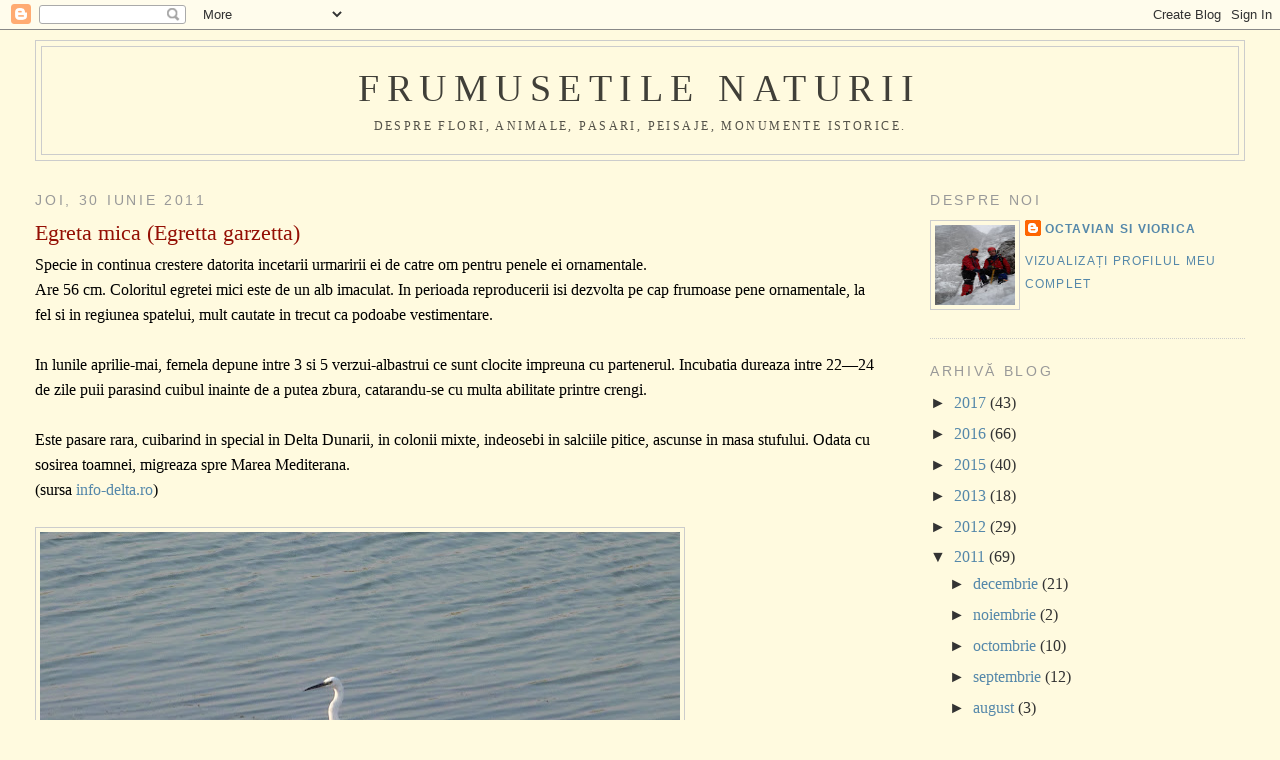

--- FILE ---
content_type: text/html; charset=UTF-8
request_url: https://cristeaviorica.blogspot.com/2011/06/
body_size: 18960
content:
<!DOCTYPE html>
<html dir='ltr'>
<head>
<link href='https://www.blogger.com/static/v1/widgets/2944754296-widget_css_bundle.css' rel='stylesheet' type='text/css'/>
<meta content='text/html; charset=UTF-8' http-equiv='Content-Type'/>
<meta content='blogger' name='generator'/>
<link href='https://cristeaviorica.blogspot.com/favicon.ico' rel='icon' type='image/x-icon'/>
<link href='http://cristeaviorica.blogspot.com/2011/06/' rel='canonical'/>
<link rel="alternate" type="application/atom+xml" title="Frumusetile naturii - Atom" href="https://cristeaviorica.blogspot.com/feeds/posts/default" />
<link rel="alternate" type="application/rss+xml" title="Frumusetile naturii - RSS" href="https://cristeaviorica.blogspot.com/feeds/posts/default?alt=rss" />
<link rel="service.post" type="application/atom+xml" title="Frumusetile naturii - Atom" href="https://www.blogger.com/feeds/834953189491748885/posts/default" />
<!--Can't find substitution for tag [blog.ieCssRetrofitLinks]-->
<meta content='http://cristeaviorica.blogspot.com/2011/06/' property='og:url'/>
<meta content='Frumusetile naturii' property='og:title'/>
<meta content='Despre flori, animale, pasari, peisaje, monumente istorice.' property='og:description'/>
<title>Frumusetile naturii: iunie 2011</title>
<style id='page-skin-1' type='text/css'><!--
/*
-----------------------------------------------
Blogger Template Style
Name:     Minima Stretch
Date:     26 Feb 2004
----------------------------------------------- */
/* Use this with templates/template-twocol.html */
body {
background:#fffadf;
margin:0;
color:#000000;
font:x-small Georgia Serif;
font-size/* */:/**/small;
font-size: /**/small;
text-align: center;
}
a:link {
color:#5588aa;
text-decoration:none;
}
a:visited {
color:#333333;
text-decoration:none;
}
a:hover {
color:#940f04;
text-decoration:underline;
}
a img {
border-width:0;
}
/* Header
-----------------------------------------------
*/
#header-wrapper {
margin:0 2% 10px;
border:1px solid #cccccc;
}
#header {
margin: 5px;
border: 1px solid #cccccc;
text-align: center;
color:#403f38;
}
#header-inner {
background-position: center;
margin-left: auto;
margin-right: auto;
}
#header h1 {
margin:5px 5px 0;
padding:15px 20px .25em;
line-height:1.2em;
text-transform:uppercase;
letter-spacing:.2em;
font: normal normal 239% Georgia, Serif;
}
#header a {
color:#403f38;
text-decoration:none;
}
#header a:hover {
color:#403f38;
}
#header .description {
margin:0 5px 5px;
padding:0 20px 15px;
text-transform:uppercase;
letter-spacing:.2em;
line-height: 1.4em;
font: normal normal 77% Times, serif;
color: #55534a;
}
#header img {
margin-left: auto;
margin-right: auto;
}
/* Outer-Wrapper
----------------------------------------------- */
#outer-wrapper {
margin:0;
padding:10px;
text-align:left;
font: normal normal 121% Georgia, Serif;
}
#main-wrapper {
margin-left: 2%;
width: 67%;
float: left;
display: inline;       /* fix for doubling margin in IE */
word-wrap: break-word; /* fix for long text breaking sidebar float in IE */
overflow: hidden;      /* fix for long non-text content breaking IE sidebar float */
}
#sidebar-wrapper {
margin-right: 2%;
width: 25%;
float: right;
display: inline;       /* fix for doubling margin in IE */
word-wrap: break-word; /* fix for long text breaking sidebar float in IE */
overflow: hidden;      /* fix for long non-text content breaking IE sidebar float */
}
/* Headings
----------------------------------------------- */
h2 {
margin:1.5em 0 .75em;
font:normal normal 86% 'Trebuchet MS',Trebuchet,Arial,Verdana,Sans-serif;
line-height: 1.4em;
text-transform:uppercase;
letter-spacing:.2em;
color:#999999;
}
/* Posts
-----------------------------------------------
*/
h2.date-header {
margin:1.5em 0 .5em;
}
.post {
margin:.5em 0 1.5em;
border-bottom:1px dotted #cccccc;
padding-bottom:1.5em;
}
.post h3 {
margin:.25em 0 0;
padding:0 0 4px;
font-size:140%;
font-weight:normal;
line-height:1.4em;
color:#940f04;
}
.post h3 a, .post h3 a:visited, .post h3 strong {
display:block;
text-decoration:none;
color:#940f04;
font-weight:normal;
}
.post h3 strong, .post h3 a:hover {
color:#000000;
}
.post-body {
margin:0 0 .75em;
line-height:1.6em;
}
.post-body blockquote {
line-height:1.3em;
}
.post-footer {
margin: .75em 0;
color:#999999;
text-transform:uppercase;
letter-spacing:.1em;
font: normal normal 78% 'Trebuchet MS', Trebuchet, Arial, Verdana, Sans-serif;
line-height: 1.4em;
}
.comment-link {
margin-left:.6em;
}
.post img, table.tr-caption-container {
padding:4px;
border:1px solid #cccccc;
}
.tr-caption-container img {
border: none;
padding: 0;
}
.post blockquote {
margin:1em 20px;
}
.post blockquote p {
margin:.75em 0;
}
/* Comments
----------------------------------------------- */
#comments h4 {
margin:1em 0;
font-weight: bold;
line-height: 1.4em;
text-transform:uppercase;
letter-spacing:.2em;
color: #999999;
}
#comments-block {
margin:1em 0 1.5em;
line-height:1.6em;
}
#comments-block .comment-author {
margin:.5em 0;
}
#comments-block .comment-body {
margin:.25em 0 0;
}
#comments-block .comment-footer {
margin:-.25em 0 2em;
line-height: 1.4em;
text-transform:uppercase;
letter-spacing:.1em;
}
#comments-block .comment-body p {
margin:0 0 .75em;
}
.deleted-comment {
font-style:italic;
color:gray;
}
.feed-links {
clear: both;
line-height: 2.5em;
}
#blog-pager-newer-link {
float: left;
}
#blog-pager-older-link {
float: right;
}
#blog-pager {
text-align: center;
}
/* Sidebar Content
----------------------------------------------- */
.sidebar {
color: #333333;
line-height: 1.5em;
}
.sidebar ul {
list-style:none;
margin:0 0 0;
padding:0 0 0;
}
.sidebar li {
margin:0;
padding-top:0;
padding-right:0;
padding-bottom:.25em;
padding-left:15px;
text-indent:-15px;
line-height:1.5em;
}
.sidebar .widget, .main .widget {
border-bottom:1px dotted #cccccc;
margin:0 0 1.5em;
padding:0 0 1.5em;
}
.main .Blog {
border-bottom-width: 0;
}
/* Profile
----------------------------------------------- */
.profile-img {
float: left;
margin-top: 0;
margin-right: 5px;
margin-bottom: 5px;
margin-left: 0;
padding: 4px;
border: 1px solid #cccccc;
}
.profile-data {
margin:0;
text-transform:uppercase;
letter-spacing:.1em;
font: normal normal 78% 'Trebuchet MS', Trebuchet, Arial, Verdana, Sans-serif;
color: #999999;
font-weight: bold;
line-height: 1.6em;
}
.profile-datablock {
margin:.5em 0 .5em;
}
.profile-textblock {
margin: 0.5em 0;
line-height: 1.6em;
}
.profile-link {
font: normal normal 78% 'Trebuchet MS', Trebuchet, Arial, Verdana, Sans-serif;
text-transform: uppercase;
letter-spacing: .1em;
}
/* Footer
----------------------------------------------- */
#footer {
width:660px;
clear:both;
margin:0 auto;
padding-top:15px;
line-height: 1.6em;
text-transform:uppercase;
letter-spacing:.1em;
text-align: center;
}

--></style>
<link href='https://www.blogger.com/dyn-css/authorization.css?targetBlogID=834953189491748885&amp;zx=0d859e38-10cc-4c61-8480-c33145331fcc' media='none' onload='if(media!=&#39;all&#39;)media=&#39;all&#39;' rel='stylesheet'/><noscript><link href='https://www.blogger.com/dyn-css/authorization.css?targetBlogID=834953189491748885&amp;zx=0d859e38-10cc-4c61-8480-c33145331fcc' rel='stylesheet'/></noscript>
<meta name='google-adsense-platform-account' content='ca-host-pub-1556223355139109'/>
<meta name='google-adsense-platform-domain' content='blogspot.com'/>

</head>
<body>
<div class='navbar section' id='navbar'><div class='widget Navbar' data-version='1' id='Navbar1'><script type="text/javascript">
    function setAttributeOnload(object, attribute, val) {
      if(window.addEventListener) {
        window.addEventListener('load',
          function(){ object[attribute] = val; }, false);
      } else {
        window.attachEvent('onload', function(){ object[attribute] = val; });
      }
    }
  </script>
<div id="navbar-iframe-container"></div>
<script type="text/javascript" src="https://apis.google.com/js/platform.js"></script>
<script type="text/javascript">
      gapi.load("gapi.iframes:gapi.iframes.style.bubble", function() {
        if (gapi.iframes && gapi.iframes.getContext) {
          gapi.iframes.getContext().openChild({
              url: 'https://www.blogger.com/navbar/834953189491748885?origin\x3dhttps://cristeaviorica.blogspot.com',
              where: document.getElementById("navbar-iframe-container"),
              id: "navbar-iframe"
          });
        }
      });
    </script><script type="text/javascript">
(function() {
var script = document.createElement('script');
script.type = 'text/javascript';
script.src = '//pagead2.googlesyndication.com/pagead/js/google_top_exp.js';
var head = document.getElementsByTagName('head')[0];
if (head) {
head.appendChild(script);
}})();
</script>
</div></div>
<div id='outer-wrapper'><div id='wrap2'>
<!-- skip links for text browsers -->
<span id='skiplinks' style='display:none;'>
<a href='#main'>skip to main </a> |
      <a href='#sidebar'>skip to sidebar</a>
</span>
<div id='header-wrapper'>
<div class='header section' id='header'><div class='widget Header' data-version='1' id='Header1'>
<div id='header-inner'>
<div class='titlewrapper'>
<h1 class='title'>
<a href='https://cristeaviorica.blogspot.com/'>
Frumusetile naturii
</a>
</h1>
</div>
<div class='descriptionwrapper'>
<p class='description'><span>Despre flori, animale, pasari, peisaje, monumente istorice.</span></p>
</div>
</div>
</div></div>
</div>
<div id='content-wrapper'>
<div id='crosscol-wrapper' style='text-align:center'>
<div class='crosscol no-items section' id='crosscol'></div>
</div>
<div id='main-wrapper'>
<div class='main section' id='main'><div class='widget Blog' data-version='1' id='Blog1'>
<div class='blog-posts hfeed'>

          <div class="date-outer">
        
<h2 class='date-header'><span>joi, 30 iunie 2011</span></h2>

          <div class="date-posts">
        
<div class='post-outer'>
<div class='post hentry'>
<a name='6865705548079145459'></a>
<h3 class='post-title entry-title'>
<a href='https://cristeaviorica.blogspot.com/2011/06/egreta-mica-egretta-garzetta.html'>Egreta mica (Egretta garzetta)</a>
</h3>
<div class='post-header-line-1'></div>
<div class='post-body entry-content'>
Specie in continua crestere datorita incetarii urmaririi ei de catre om pentru penele ei ornamentale.<br />
Are 56 cm. Coloritul egretei mici este de un alb imaculat. In perioada reproducerii isi dezvolta pe cap frumoase pene ornamentale, la fel si in regiunea spatelui, mult cautate in trecut ca podoabe vestimentare.<br />
<br />
In lunile aprilie-mai, femela depune intre 3 si 5 verzui-albastrui ce sunt clocite impreuna cu partenerul. Incubatia dureaza intre 22&#8212;24 de zile puii parasind cuibul inainte de a putea zbura, catarandu-se cu multa abilitate printre crengi.<br />
<br />
Este pasare rara, cuibarind in special in Delta Dunarii, in colonii mixte, indeosebi in salciile pitice, ascunse in masa stufului. Odata cu sosirea toamnei, migreaza spre Marea Mediterana.<br />
<div>
(sursa&nbsp;<a href="http://www.info-delta.ro/delta-dunarii-17/egreta-mica---egretta-garzetta---251.html">info-delta.ro</a>)<br />
<br />
<div class="separator" style="clear: both; text-align: center;">
<a href="https://blogger.googleusercontent.com/img/b/R29vZ2xl/AVvXsEgjs-gT9yMObfL3YK6vWEmgzU_CWpCFSHKSnEAZTj2oKK7J9HFKsWjClO5EMB3UkN74H9oKTBHisDMD48Vl6G44GieZ74SgpzMn3_E6RAhwtsP6ez4K_ON3EbJfqoXwme_nBECuxywfy5X0/s1600/P1220463.JPG" imageanchor="1" style="clear: left; float: left; margin-bottom: 1em; margin-right: 1em;"><img border="0" height="456" src="https://blogger.googleusercontent.com/img/b/R29vZ2xl/AVvXsEgjs-gT9yMObfL3YK6vWEmgzU_CWpCFSHKSnEAZTj2oKK7J9HFKsWjClO5EMB3UkN74H9oKTBHisDMD48Vl6G44GieZ74SgpzMn3_E6RAhwtsP6ez4K_ON3EbJfqoXwme_nBECuxywfy5X0/s640/P1220463.JPG" width="640" /></a></div>
<br />
<div class="separator" style="clear: both; text-align: center;">
<a href="https://blogger.googleusercontent.com/img/b/R29vZ2xl/AVvXsEiacm79gcbUjCACBfHBxpJBEBzzR64xYwaWZNkpX73fxbe2bSOX0RxFpJghNzkajlhR0xK2b3PxGVeR6-Muw7n5Dwxyv0teC6wmOp9BFRUkfKDMLGbKn7c5KoLdWP26kHmI_11JEKLO440q/s1600/P1220464.JPG" imageanchor="1" style="clear: left; float: left; margin-bottom: 1em; margin-right: 1em;"><img border="0" height="452" src="https://blogger.googleusercontent.com/img/b/R29vZ2xl/AVvXsEiacm79gcbUjCACBfHBxpJBEBzzR64xYwaWZNkpX73fxbe2bSOX0RxFpJghNzkajlhR0xK2b3PxGVeR6-Muw7n5Dwxyv0teC6wmOp9BFRUkfKDMLGbKn7c5KoLdWP26kHmI_11JEKLO440q/s640/P1220464.JPG" width="640" /></a></div>
<br />
<div class="separator" style="clear: both; text-align: center;">
<a href="https://blogger.googleusercontent.com/img/b/R29vZ2xl/AVvXsEgRRRd0DIL6oAnEgU1GdhixalAVBzQAqKAv5oVLirxjQTWe2yb208uwyEkRLbewS0Hc703Bns698_XfnZGbYDq2LOM2VJxh8x6HIX3lI6uIqjq4_PfLyVnu0kl6CC_c9kNjTFGHup1Q5jRq/s1600/DSC03891.JPG" imageanchor="1" style="clear: left; float: left; margin-bottom: 1em; margin-right: 1em;"><img border="0" height="500" src="https://blogger.googleusercontent.com/img/b/R29vZ2xl/AVvXsEgRRRd0DIL6oAnEgU1GdhixalAVBzQAqKAv5oVLirxjQTWe2yb208uwyEkRLbewS0Hc703Bns698_XfnZGbYDq2LOM2VJxh8x6HIX3lI6uIqjq4_PfLyVnu0kl6CC_c9kNjTFGHup1Q5jRq/s640/DSC03891.JPG" width="640" /></a></div>
<br />
<div class="separator" style="clear: both; text-align: center;">
<a href="https://blogger.googleusercontent.com/img/b/R29vZ2xl/AVvXsEj70hI7kN5DS6dmVBo156FiSbiYjka7OIaJZLlYNc6kj9CJ3v5fEQ1J0l8Ifikcl5hMcbrxLaYjeu2Fgr1_AuMPZ_wfUzcEeRutjyqSRtxrrZCxJOPMK0vO_xJG30lNqMDwT6aQq2emxkJO/s1600/P1110712.JPG" imageanchor="1" style="clear: left; float: left; margin-bottom: 1em; margin-right: 1em;"><img border="0" height="426" src="https://blogger.googleusercontent.com/img/b/R29vZ2xl/AVvXsEj70hI7kN5DS6dmVBo156FiSbiYjka7OIaJZLlYNc6kj9CJ3v5fEQ1J0l8Ifikcl5hMcbrxLaYjeu2Fgr1_AuMPZ_wfUzcEeRutjyqSRtxrrZCxJOPMK0vO_xJG30lNqMDwT6aQq2emxkJO/s640/P1110712.JPG" width="640" /></a></div>
<br />
<br />
<div class="separator" style="clear: both; text-align: center;">
<a href="https://blogger.googleusercontent.com/img/b/R29vZ2xl/AVvXsEh73rFvOWI5bUi0A7r2OeX4EHMW60_ZZTfM5Iw9tA_68sVAMSRij_Rno9U3IWAIEvllcWwvFVpabLr-4mcZJcGuL7EfHh_3cqUQqG3X4Sk0zzbPnAVck5kV1Enr_JEiIFpG2rFKAMokX_Nk/s800/DSC05790.JPG" imageanchor="1" style="clear: left; float: left; margin-bottom: 1em; margin-right: 1em;"><img border="0" height="472" src="https://blogger.googleusercontent.com/img/b/R29vZ2xl/AVvXsEh73rFvOWI5bUi0A7r2OeX4EHMW60_ZZTfM5Iw9tA_68sVAMSRij_Rno9U3IWAIEvllcWwvFVpabLr-4mcZJcGuL7EfHh_3cqUQqG3X4Sk0zzbPnAVck5kV1Enr_JEiIFpG2rFKAMokX_Nk/s640/DSC05790.JPG" width="640" /></a></div>
<div class="separator" style="clear: both; text-align: center;">
<a href="https://blogger.googleusercontent.com/img/b/R29vZ2xl/AVvXsEgnQkaTAAkFL-Z5T5-giBjMagSRTcZbeO3yveU6xUQLaCxPsDR-vnoM4tGO0ZUWgBmlQGzWqMkZ50uB3X-5Z3nNreERUk2h_sGkxxIjygthrudE7CFQx0ZZBBsUeAqh_62nuFjcOH05UF3L/s912/DSC05905.JPG" imageanchor="1" style="clear: left; float: left; margin-bottom: 1em; margin-right: 1em;"><img border="0" height="454" src="https://blogger.googleusercontent.com/img/b/R29vZ2xl/AVvXsEgnQkaTAAkFL-Z5T5-giBjMagSRTcZbeO3yveU6xUQLaCxPsDR-vnoM4tGO0ZUWgBmlQGzWqMkZ50uB3X-5Z3nNreERUk2h_sGkxxIjygthrudE7CFQx0ZZBBsUeAqh_62nuFjcOH05UF3L/s640/DSC05905.JPG" width="640" /></a></div>
<div class="separator" style="clear: both; text-align: center;">
<a href="https://blogger.googleusercontent.com/img/b/R29vZ2xl/AVvXsEisgkHCYvqWsQbivqf2XrM_9qkPZgGHrMTvfHsuw6FeifgWpsmSPdVIBH9S6Z8Y5qTachUAAi_h3YIp0BPiy0NfqB7InG1soD0jiWyse3OLE8cCWjkUhLPxg-B12ygtQvbkRr8jBu0xvlfJ/s800/DSC05951.JPG" imageanchor="1" style="clear: left; float: left; margin-bottom: 1em; margin-right: 1em;"><img border="0" height="492" src="https://blogger.googleusercontent.com/img/b/R29vZ2xl/AVvXsEisgkHCYvqWsQbivqf2XrM_9qkPZgGHrMTvfHsuw6FeifgWpsmSPdVIBH9S6Z8Y5qTachUAAi_h3YIp0BPiy0NfqB7InG1soD0jiWyse3OLE8cCWjkUhLPxg-B12ygtQvbkRr8jBu0xvlfJ/s640/DSC05951.JPG" width="640" /></a></div>
<div class="separator" style="clear: both; text-align: center;">
<a href="https://blogger.googleusercontent.com/img/b/R29vZ2xl/AVvXsEhXfOBvZjpyByP5vfi5f6WBHBEwkpln0Js6l27so3Zvrc_miCKy_hV-uF7XXePvPYqT1akjYXihO6jdTj44nC7mW3v1wuLED4NzTWzYP3dCFrUHDVlffeV6wz9md3HUh_Q5IS_PHLPsEukF/s800/DSC05953.JPG" imageanchor="1" style="clear: left; float: left; margin-bottom: 1em; margin-right: 1em;"><img border="0" height="470" src="https://blogger.googleusercontent.com/img/b/R29vZ2xl/AVvXsEhXfOBvZjpyByP5vfi5f6WBHBEwkpln0Js6l27so3Zvrc_miCKy_hV-uF7XXePvPYqT1akjYXihO6jdTj44nC7mW3v1wuLED4NzTWzYP3dCFrUHDVlffeV6wz9md3HUh_Q5IS_PHLPsEukF/s640/DSC05953.JPG" width="640" /></a></div>
<div class="separator" style="clear: both; text-align: center;">
<a href="https://blogger.googleusercontent.com/img/b/R29vZ2xl/AVvXsEigm06Rc1WVU6cfqGfUhDiiMrPmgXOzazmT9lm5WlgaaqXKvChc8bufhuyTAsOiS9iSTiGTaZmHUDd9Ipm_VePFefvNzzMVIS3Dufl2mlbFYird4TB91fN6CfqdaGM6CMKvkl3aJxJDDDrU/s912/DSC06030.JPG" imageanchor="1" style="clear: left; float: left; margin-bottom: 1em; margin-right: 1em;"><img border="0" height="458" src="https://blogger.googleusercontent.com/img/b/R29vZ2xl/AVvXsEigm06Rc1WVU6cfqGfUhDiiMrPmgXOzazmT9lm5WlgaaqXKvChc8bufhuyTAsOiS9iSTiGTaZmHUDd9Ipm_VePFefvNzzMVIS3Dufl2mlbFYird4TB91fN6CfqdaGM6CMKvkl3aJxJDDDrU/s640/DSC06030.JPG" width="640" /></a></div>
<div class="separator" style="clear: both; text-align: center;">
<a href="https://blogger.googleusercontent.com/img/b/R29vZ2xl/AVvXsEilaaXXwssg-mV54_9ZZ9jeM6ATzy-WFCTFusrI8DYQfBxk3bj_NWr-hIKgpn1EnyrSdYCLbaIcdWhxhdbMQNYCUCQfY_hbtXFR8Ag7JXRw_9Agk1ZO-pXxxIsoQdSk5I9unWSS5JOJaTJS/s1600/DSC06037.JPG" imageanchor="1" style="clear: left; float: left; margin-bottom: 1em; margin-right: 1em;"><img border="0" height="480" src="https://blogger.googleusercontent.com/img/b/R29vZ2xl/AVvXsEilaaXXwssg-mV54_9ZZ9jeM6ATzy-WFCTFusrI8DYQfBxk3bj_NWr-hIKgpn1EnyrSdYCLbaIcdWhxhdbMQNYCUCQfY_hbtXFR8Ag7JXRw_9Agk1ZO-pXxxIsoQdSk5I9unWSS5JOJaTJS/s640/DSC06037.JPG" width="640" /></a></div>
<br />
<div class="separator" style="clear: both; text-align: center;">
<a href="https://blogger.googleusercontent.com/img/b/R29vZ2xl/AVvXsEgs-ftauyBl4yy5eGp0xSPISvwWb2zBglfIEOPTdOAik5GMOkRN8JisTCAEmJRLwWIOLe8ceLT4dkIfyhWIQCCPParbCGI3D8cdeYB7m347SAyQNacqegJmAUy_oqnLw6iOKT8BYeJKhrO1/s1600/DSC06038.JPG" imageanchor="1" style="clear: left; float: left; margin-bottom: 1em; margin-right: 1em;"><img border="0" height="472" src="https://blogger.googleusercontent.com/img/b/R29vZ2xl/AVvXsEgs-ftauyBl4yy5eGp0xSPISvwWb2zBglfIEOPTdOAik5GMOkRN8JisTCAEmJRLwWIOLe8ceLT4dkIfyhWIQCCPParbCGI3D8cdeYB7m347SAyQNacqegJmAUy_oqnLw6iOKT8BYeJKhrO1/s640/DSC06038.JPG" width="640" /></a></div>
<br /></div>
<div style='clear: both;'></div>
</div>
<div class='post-footer'>
<div class='post-footer-line post-footer-line-1'><span class='post-author vcard'>
Publicat de
<span class='fn'>Octavian si Viorica</span>
</span>
<span class='post-comment-link'>
<a class='comment-link' href='https://cristeaviorica.blogspot.com/2011/06/egreta-mica-egretta-garzetta.html#comment-form' onclick=''>0
comentarii</a>
</span>
<span class='post-icons'>
<span class='item-control blog-admin pid-862338101'>
<a href='https://www.blogger.com/post-edit.g?blogID=834953189491748885&postID=6865705548079145459&from=pencil' title='Editați postarea'>
<img alt='' class='icon-action' height='18' src='https://resources.blogblog.com/img/icon18_edit_allbkg.gif' width='18'/>
</a>
</span>
</span>
</div>
<div class='post-footer-line post-footer-line-2'><span class='post-labels'>
Etichete:
<a href='https://cristeaviorica.blogspot.com/search/label/egreta%20mica' rel='tag'>egreta mica</a>,
<a href='https://cristeaviorica.blogspot.com/search/label/pasari' rel='tag'>pasari</a>
</span>
</div>
<div class='post-footer-line post-footer-line-3'></div>
</div>
</div>
</div>

          </div></div>
        

          <div class="date-outer">
        
<h2 class='date-header'><span>miercuri, 29 iunie 2011</span></h2>

          <div class="date-posts">
        
<div class='post-outer'>
<div class='post hentry'>
<a name='1578320760699443190'></a>
<h3 class='post-title entry-title'>
<a href='https://cristeaviorica.blogspot.com/2011/06/egreta-mare-ardea-alba.html'>Egreta mare (Ardea alba)</a>
</h3>
<div class='post-header-line-1'></div>
<div class='post-body entry-content'>
<div>
<br /></div>
Specie protejata, in prezent fiind imputinata datorita vanarii in trecut pentru penele ei ornamentale dar si in urma modificarilor habituale facute de catre om. Specie ce se acomodeaza greu cu prezenta omului in mediul sau de viata.<br />
<br />
Are 90 cm. Penajul este alb uniform, cioc alungit de culoare galben-portocaliu.<br />
<br />
Femela depune in lunile aprilie-mai, 3-4 oua albastru-verzui deschis, a caror clocit este asigurat de ambii parteneri. Puii ies dupa o incubatie de 25-27 de zile.<br />
<br />
Se intalneste in anotimpul cald indeosebi in Delta Dunarii. Cuibareste prin intinderile de stuf, in locuri mai putin expuse inundatiilor, ferite de zgomot si de actiunea umana. Toamna se retrage pentru iernare inspre Marea Mediterana, unele exemplare ramanand in zona apelor neinghetate in regiunea estica a Deltei Dunarii, in iernile blande.<br />
(sursa <a href="http://www.info-delta.ro/delta-dunarii-17/egreta--mare----ardea-alba---252.html">info-delta.ro</a>)<br />
<br />
<div class="separator" style="clear: both; text-align: center;">
<a href="https://blogger.googleusercontent.com/img/b/R29vZ2xl/AVvXsEhszL8B4o9A3N2v7kt4W-UNWkLnwV6ov-S6uUvCrECUW4lVWIH4fg_IWRV4zkhr6gP3efGrtkdsuiUMnakwUfDZrSkKqEGhvrPVsZhp39aj7G1S6p9qJ1RNkHfdMBg2z3n63EWXgNTgUPQ0/s1600/P1120418.JPG" imageanchor="1" style="clear: left; float: left; margin-bottom: 1em; margin-right: 1em;"><img border="0" height="432" src="https://blogger.googleusercontent.com/img/b/R29vZ2xl/AVvXsEhszL8B4o9A3N2v7kt4W-UNWkLnwV6ov-S6uUvCrECUW4lVWIH4fg_IWRV4zkhr6gP3efGrtkdsuiUMnakwUfDZrSkKqEGhvrPVsZhp39aj7G1S6p9qJ1RNkHfdMBg2z3n63EWXgNTgUPQ0/s640/P1120418.JPG" width="640" /></a></div>
<br />
<br />
<div class="separator" style="clear: both; text-align: center;">
<a href="https://blogger.googleusercontent.com/img/b/R29vZ2xl/AVvXsEilQ6AqQN4X5q6RcazAme6YCqANSEgxPNgKnrS-fLyC-TnDFOAbdKIc8iqJ-VoIaIwfXyBoVPxxu8GJsyIXSCSciXScgYAyHeyb50K3Wgl-z7JRmmmd9BRxcx_E4AYrzLVJi5RGi9wmiI62/s1600/DSC05611.JPG" imageanchor="1" style="clear: left; float: left; margin-bottom: 1em; margin-right: 1em;"><img border="0" height="484" src="https://blogger.googleusercontent.com/img/b/R29vZ2xl/AVvXsEilQ6AqQN4X5q6RcazAme6YCqANSEgxPNgKnrS-fLyC-TnDFOAbdKIc8iqJ-VoIaIwfXyBoVPxxu8GJsyIXSCSciXScgYAyHeyb50K3Wgl-z7JRmmmd9BRxcx_E4AYrzLVJi5RGi9wmiI62/s640/DSC05611.JPG" width="640" /></a></div>
<br />
<div class="separator" style="clear: both; text-align: center;">
<a href="https://blogger.googleusercontent.com/img/b/R29vZ2xl/AVvXsEjWuc2MEV-97ccfwJGjgRiqDhpTn0E0cYUXhxNEojerGJRxXqaNG66wrUcnzO0r3HyCGGGSZVuYw6fDdlX15MqECaqGQ7edHFqMD-cMtulR-EhPF7v9gcmpGbQJ3scmi_1DtNYupx_UKaOd/s1600/DSC05934.JPG" imageanchor="1" style="clear: left; float: left; margin-bottom: 1em; margin-right: 1em;"><img border="0" height="476" src="https://blogger.googleusercontent.com/img/b/R29vZ2xl/AVvXsEjWuc2MEV-97ccfwJGjgRiqDhpTn0E0cYUXhxNEojerGJRxXqaNG66wrUcnzO0r3HyCGGGSZVuYw6fDdlX15MqECaqGQ7edHFqMD-cMtulR-EhPF7v9gcmpGbQJ3scmi_1DtNYupx_UKaOd/s640/DSC05934.JPG" width="640" /></a></div>
<br />
<div class="separator" style="clear: both; text-align: center;">
<a href="https://blogger.googleusercontent.com/img/b/R29vZ2xl/AVvXsEiCxXQkT75-ucicVEduORp9bB9hnVp8VU8_TeUoe_6TWi00ahYRdRJ0EZ-L5qm2Pe16siJzqmc9i-Ytra6-HZwivN0_YQNNGMSB8KQMNNAv-FCUHI1z5naBwAXdOsglQZf6hxlu56f_9yTM/s1600/DSC05935.JPG" imageanchor="1" style="clear: left; float: left; margin-bottom: 1em; margin-right: 1em;"><img border="0" height="448" src="https://blogger.googleusercontent.com/img/b/R29vZ2xl/AVvXsEiCxXQkT75-ucicVEduORp9bB9hnVp8VU8_TeUoe_6TWi00ahYRdRJ0EZ-L5qm2Pe16siJzqmc9i-Ytra6-HZwivN0_YQNNGMSB8KQMNNAv-FCUHI1z5naBwAXdOsglQZf6hxlu56f_9yTM/s640/DSC05935.JPG" width="640" /></a></div>
<br />
<div class="separator" style="clear: both; text-align: center;">
<a href="https://blogger.googleusercontent.com/img/b/R29vZ2xl/AVvXsEjlBhCUhnDiR3xbPqJXbl5WNrhikF77XhM_NuJs9KWr5q8vqdiQaRVe6UYtfWjaO4T3-2VzPl5XgmGiDvMeWusbu5jQZqIUF0LWX6PoN3h7Jqb8CcmtsostgOAAY3dQ4AnjCSbmuyUCNyZ5/s1600/DSC05983.JPG" imageanchor="1" style="clear: left; float: left; margin-bottom: 1em; margin-right: 1em;"><img border="0" height="476" src="https://blogger.googleusercontent.com/img/b/R29vZ2xl/AVvXsEjlBhCUhnDiR3xbPqJXbl5WNrhikF77XhM_NuJs9KWr5q8vqdiQaRVe6UYtfWjaO4T3-2VzPl5XgmGiDvMeWusbu5jQZqIUF0LWX6PoN3h7Jqb8CcmtsostgOAAY3dQ4AnjCSbmuyUCNyZ5/s640/DSC05983.JPG" width="640" /></a></div>
<br />
<div class="separator" style="clear: both; text-align: center;">
<a href="https://blogger.googleusercontent.com/img/b/R29vZ2xl/AVvXsEhgsnpA6LkFW0O0_BhGln2XCJ-Ah2OjVuAYENb4ySD91RDEgZhHi91FawvWGJm_Fl9wN3XosmzpJopMnJ2KLA3sopD8ZG12QQ24_bkaIIF_yaj5jmT9hxPXcf6g9uAsanhNkG328bKI1d5H/s1600/DSC05988.JPG" imageanchor="1" style="clear: left; float: left; margin-bottom: 1em; margin-right: 1em;"><img border="0" height="452" src="https://blogger.googleusercontent.com/img/b/R29vZ2xl/AVvXsEhgsnpA6LkFW0O0_BhGln2XCJ-Ah2OjVuAYENb4ySD91RDEgZhHi91FawvWGJm_Fl9wN3XosmzpJopMnJ2KLA3sopD8ZG12QQ24_bkaIIF_yaj5jmT9hxPXcf6g9uAsanhNkG328bKI1d5H/s640/DSC05988.JPG" width="640" /></a></div>
<br />
<div class="separator" style="clear: both; text-align: center;">
<a href="https://blogger.googleusercontent.com/img/b/R29vZ2xl/AVvXsEiCr5VAumlXc9h1h0jasU87SCChIA0oYD7130xB53KIerIgBXJgeIzcb5NG6oSm_tSHQWWrzqe3azpJuFiX-ffj9xGCYcbGJlUeR0hzP6uPcRG0FRI2pikcWWyFsXfS_2UXlkBThpyo8FhU/s1600/DSC05989.JPG" imageanchor="1" style="clear: left; float: left; margin-bottom: 1em; margin-right: 1em;"><img border="0" height="478" src="https://blogger.googleusercontent.com/img/b/R29vZ2xl/AVvXsEiCr5VAumlXc9h1h0jasU87SCChIA0oYD7130xB53KIerIgBXJgeIzcb5NG6oSm_tSHQWWrzqe3azpJuFiX-ffj9xGCYcbGJlUeR0hzP6uPcRG0FRI2pikcWWyFsXfS_2UXlkBThpyo8FhU/s640/DSC05989.JPG" width="640" /></a></div>
<br />
<div class="separator" style="clear: both; text-align: center;">
<a href="https://blogger.googleusercontent.com/img/b/R29vZ2xl/AVvXsEjBKUAbUJY9z24Ug-K9JXrd4KBg9j-PadDPJCfBPnXg_dzuQpm30tSQ0ZMAkc1jH5ORXlT-i5dVM9m8-8mZURG31uz34RBUxg0NwVoNI5MrRLnMWHndw-suuosUhvUn9oF79CQjOsgfe4_J/s1600/DSC06042.JPG" imageanchor="1" style="clear: left; float: left; margin-bottom: 1em; margin-right: 1em;"><img border="0" height="482" src="https://blogger.googleusercontent.com/img/b/R29vZ2xl/AVvXsEjBKUAbUJY9z24Ug-K9JXrd4KBg9j-PadDPJCfBPnXg_dzuQpm30tSQ0ZMAkc1jH5ORXlT-i5dVM9m8-8mZURG31uz34RBUxg0NwVoNI5MrRLnMWHndw-suuosUhvUn9oF79CQjOsgfe4_J/s640/DSC06042.JPG" width="640" /></a></div>
<br />
<div class="separator" style="clear: both; text-align: center;">
<a href="https://blogger.googleusercontent.com/img/b/R29vZ2xl/AVvXsEjQnVJifwjG3z-QdJPhyphenhyphenFP8kbIf62r7DPLDovGy5YarPpEJyedL3gxplCJBjlgBSMx2zMEp7dX7hBZwg9C1dWcAirSl4-JljYszfHnTrJJSbQPZGj_0B93XG_s4pxPPPGjxUREp9EHx0f-3/s1600/DSC06062.JPG" imageanchor="1" style="clear: left; float: left; margin-bottom: 1em; margin-right: 1em;"><img border="0" height="458" src="https://blogger.googleusercontent.com/img/b/R29vZ2xl/AVvXsEjQnVJifwjG3z-QdJPhyphenhyphenFP8kbIf62r7DPLDovGy5YarPpEJyedL3gxplCJBjlgBSMx2zMEp7dX7hBZwg9C1dWcAirSl4-JljYszfHnTrJJSbQPZGj_0B93XG_s4pxPPPGjxUREp9EHx0f-3/s640/DSC06062.JPG" width="640" /></a></div>
<br />
<div class="separator" style="clear: both; text-align: center;">
<a href="https://blogger.googleusercontent.com/img/b/R29vZ2xl/AVvXsEjWZ-mntP_aypZdQXwBwoDpX50ReMaKiMv2dMNNQKrDp-fh4xANYtzf92mWF011GFCVGQYprqIH-jOwkpiuj5kPMaONn-tcjNwTFE1iasvwaAa5lSeYG6oWKOARbcjUh3ge662g1nSZyunn/s1600/DSC06063.JPG" imageanchor="1" style="clear: left; float: left; margin-bottom: 1em; margin-right: 1em;"><img border="0" height="438" src="https://blogger.googleusercontent.com/img/b/R29vZ2xl/AVvXsEjWZ-mntP_aypZdQXwBwoDpX50ReMaKiMv2dMNNQKrDp-fh4xANYtzf92mWF011GFCVGQYprqIH-jOwkpiuj5kPMaONn-tcjNwTFE1iasvwaAa5lSeYG6oWKOARbcjUh3ge662g1nSZyunn/s640/DSC06063.JPG" width="640" /></a></div>
<br />
<div class="separator" style="clear: both; text-align: center;">
<a href="https://blogger.googleusercontent.com/img/b/R29vZ2xl/AVvXsEjYkKjUE3fPGh8DnVUTJccaG7fREdxYSkTYWKR6ZBBLOMqp9bLg95cu15QJQxAX4mXPtHIhLmvphVmo2RLIzdSfkK7H9DV4b6X3i1haYrGcowVcNjdEOr2IZdUJGmRx0KDquI2AYFGcEl6R/s1600/DSC06064.JPG" imageanchor="1" style="clear: left; float: left; margin-bottom: 1em; margin-right: 1em;"><img border="0" height="454" src="https://blogger.googleusercontent.com/img/b/R29vZ2xl/AVvXsEjYkKjUE3fPGh8DnVUTJccaG7fREdxYSkTYWKR6ZBBLOMqp9bLg95cu15QJQxAX4mXPtHIhLmvphVmo2RLIzdSfkK7H9DV4b6X3i1haYrGcowVcNjdEOr2IZdUJGmRx0KDquI2AYFGcEl6R/s640/DSC06064.JPG" width="640" /></a></div>
<br />
<div class="separator" style="clear: both; text-align: center;">
</div>
<div style='clear: both;'></div>
</div>
<div class='post-footer'>
<div class='post-footer-line post-footer-line-1'><span class='post-author vcard'>
Publicat de
<span class='fn'>Octavian si Viorica</span>
</span>
<span class='post-comment-link'>
<a class='comment-link' href='https://cristeaviorica.blogspot.com/2011/06/egreta-mare-ardea-alba.html#comment-form' onclick=''>0
comentarii</a>
</span>
<span class='post-icons'>
<span class='item-control blog-admin pid-862338101'>
<a href='https://www.blogger.com/post-edit.g?blogID=834953189491748885&postID=1578320760699443190&from=pencil' title='Editați postarea'>
<img alt='' class='icon-action' height='18' src='https://resources.blogblog.com/img/icon18_edit_allbkg.gif' width='18'/>
</a>
</span>
</span>
</div>
<div class='post-footer-line post-footer-line-2'><span class='post-labels'>
Etichete:
<a href='https://cristeaviorica.blogspot.com/search/label/egreta%20mare' rel='tag'>egreta mare</a>,
<a href='https://cristeaviorica.blogspot.com/search/label/pasari' rel='tag'>pasari</a>
</span>
</div>
<div class='post-footer-line post-footer-line-3'></div>
</div>
</div>
</div>

          </div></div>
        

          <div class="date-outer">
        
<h2 class='date-header'><span>marți, 28 iunie 2011</span></h2>

          <div class="date-posts">
        
<div class='post-outer'>
<div class='post hentry'>
<a name='801789597597467955'></a>
<h3 class='post-title entry-title'>
<a href='https://cristeaviorica.blogspot.com/2011/06/starc-galben-ardeola-ralloides.html'>Starc galben (Ardeola ralloides)</a>
</h3>
<div class='post-header-line-1'></div>
<div class='post-body entry-content'>
Specie amenintata pe scara globala, prezenta in Romania ca oaspete de vara indeosebi in Delta Dunarii.<br />
<br />
Are 40 - 49 cm. Culoarea penajului este in general galbui spre rosiatic, abdomenul albicios, spatele prezinta dungi longitudinale negre &#8211; cafenii pe un fond al coloristicii penajului galben &#8211; cafeniu. Picioarele sunt verzui.<br />
<br />
Femela depune intre 3-5 oua, ce le cloceste in colonii mixte, unde pot exista sute de cuiburi.Se hraneste cu larve insecte, dar si cu pesti si amfibieni mici.<br />
<br />
Specie frecvent intalnita in Delta Dunarii dar si in baltile mai mari.<br />
<div>
(sursa&nbsp;<a href="http://www.info-delta.ro/delta-dunarii-17/starc-galben---ardeola-ralloides-242.html">info-delta.ro</a>)<br />
<br />
<div class="separator" style="clear: both; text-align: center;">
<a href="https://blogger.googleusercontent.com/img/b/R29vZ2xl/AVvXsEgpOmEm_L8oPF3_PaTP-WzBTobqdkqIbi81a-mWUQXlQic-tViuhW-AZDLZMxF_EhdVBWFYuySx5XHhq9cytS6ao-wqieLNH6slSSsiSexXC8qW7xi-KfHjmleCkpBbOMMnGb3Xtk_1kKbV/s1600/P1060184.JPG" imageanchor="1" style="clear: left; float: left; margin-bottom: 1em; margin-right: 1em;"><img border="0" height="408" src="https://blogger.googleusercontent.com/img/b/R29vZ2xl/AVvXsEgpOmEm_L8oPF3_PaTP-WzBTobqdkqIbi81a-mWUQXlQic-tViuhW-AZDLZMxF_EhdVBWFYuySx5XHhq9cytS6ao-wqieLNH6slSSsiSexXC8qW7xi-KfHjmleCkpBbOMMnGb3Xtk_1kKbV/s640/P1060184.JPG" width="640" /></a></div>
<br />
<div class="separator" style="clear: both; text-align: center;">
<a href="https://blogger.googleusercontent.com/img/b/R29vZ2xl/AVvXsEhlurBAnglGuK8OJmG9j-kVwXnaQukAG7Qjfk_YtSfZN5cfHRzoRQJJ8hUpEGNFHAqC_oQC5EFGEZk45RdKj7WjjeDScdsmpdx8J2EMCGAkaCc0pEwDKgE6ZI95YfgujZAxYGBFGGo_p_5Y/s1600/P1060186.JPG" imageanchor="1" style="clear: left; float: left; margin-bottom: 1em; margin-right: 1em;"><img border="0" height="440" src="https://blogger.googleusercontent.com/img/b/R29vZ2xl/AVvXsEhlurBAnglGuK8OJmG9j-kVwXnaQukAG7Qjfk_YtSfZN5cfHRzoRQJJ8hUpEGNFHAqC_oQC5EFGEZk45RdKj7WjjeDScdsmpdx8J2EMCGAkaCc0pEwDKgE6ZI95YfgujZAxYGBFGGo_p_5Y/s640/P1060186.JPG" width="640" /></a></div>
<br />
<div class="separator" style="clear: both; text-align: center;">
<a href="https://blogger.googleusercontent.com/img/b/R29vZ2xl/AVvXsEi9BPXZzxrSDQXwvpxSVl13_HoxxVjPL_zZtbZJHejuP4UVqBuZWRfycg1DZr_FHxLfofpUeef-dDh1b13URZGAt4N0TyYgRNkPFMV2yM15q1rtou4RVoSqVYAy4aNQWz9Pn_jK4kHZlnUG/s1600/P1120130.JPG" imageanchor="1" style="clear: left; float: left; margin-bottom: 1em; margin-right: 1em;"><img border="0" height="414" src="https://blogger.googleusercontent.com/img/b/R29vZ2xl/AVvXsEi9BPXZzxrSDQXwvpxSVl13_HoxxVjPL_zZtbZJHejuP4UVqBuZWRfycg1DZr_FHxLfofpUeef-dDh1b13URZGAt4N0TyYgRNkPFMV2yM15q1rtou4RVoSqVYAy4aNQWz9Pn_jK4kHZlnUG/s640/P1120130.JPG" width="640" /></a></div>
<br />
<div class="separator" style="clear: both; text-align: center;">
<a href="https://blogger.googleusercontent.com/img/b/R29vZ2xl/AVvXsEj_ooFYsyqIH8Twrz9Mfa7vYq2vYuxZ1Ej_EPUkXwZVjYWY88hNs_3OXF8Uirdq40TSaQx5EhLbJ9uJR9_rcKr6ND4rOISBnx6oA6Lnqml-UPa7WVRFBdS-2ZAEgzadzxT7AEL6-UYeazOo/s1600/P1120381.JPG" imageanchor="1" style="clear: left; float: left; margin-bottom: 1em; margin-right: 1em;"><img border="0" height="432" src="https://blogger.googleusercontent.com/img/b/R29vZ2xl/AVvXsEj_ooFYsyqIH8Twrz9Mfa7vYq2vYuxZ1Ej_EPUkXwZVjYWY88hNs_3OXF8Uirdq40TSaQx5EhLbJ9uJR9_rcKr6ND4rOISBnx6oA6Lnqml-UPa7WVRFBdS-2ZAEgzadzxT7AEL6-UYeazOo/s640/P1120381.JPG" width="640" /></a></div>
<br />
<div class="separator" style="clear: both; text-align: center;">
<a href="https://blogger.googleusercontent.com/img/b/R29vZ2xl/AVvXsEjG9gGDDqJ9Csp73xsnre85Uek4FUeyKHjwkqogtxFmEpiq-8khvkDmfwoY2CnPtG3hK21FhHXuWqN_xetnUwUYEjMhgUquwHgvWYZye_RSP6HTdzmSqpm1yOdr0IhCaAoYPkBjI-x9IdGX/s1600/DSC05673.JPG" imageanchor="1" style="clear: left; float: left; margin-bottom: 1em; margin-right: 1em;"><img border="0" height="498" src="https://blogger.googleusercontent.com/img/b/R29vZ2xl/AVvXsEjG9gGDDqJ9Csp73xsnre85Uek4FUeyKHjwkqogtxFmEpiq-8khvkDmfwoY2CnPtG3hK21FhHXuWqN_xetnUwUYEjMhgUquwHgvWYZye_RSP6HTdzmSqpm1yOdr0IhCaAoYPkBjI-x9IdGX/s640/DSC05673.JPG" width="640" /></a></div>
<br />
<div class="separator" style="clear: both; text-align: center;">
<a href="https://blogger.googleusercontent.com/img/b/R29vZ2xl/AVvXsEikv5SO6liIqMrny6ArI4gPBAvbjs92GBy-jlMG3diBPWOl6-xapPpB69OTTEX5TTFJWMCPOhhuA4t5ZP4Ab3ZNCn1agsF0kOfAhp50eP82iginqTblEArhQiugAUNnqHS23xDoXookP3ah/s1600/DSC05788.JPG" imageanchor="1" style="clear: left; float: left; margin-bottom: 1em; margin-right: 1em;"><img border="0" height="460" src="https://blogger.googleusercontent.com/img/b/R29vZ2xl/AVvXsEikv5SO6liIqMrny6ArI4gPBAvbjs92GBy-jlMG3diBPWOl6-xapPpB69OTTEX5TTFJWMCPOhhuA4t5ZP4Ab3ZNCn1agsF0kOfAhp50eP82iginqTblEArhQiugAUNnqHS23xDoXookP3ah/s640/DSC05788.JPG" width="640" /></a></div>
<br />
<div class="separator" style="clear: both; text-align: center;">
<a href="https://blogger.googleusercontent.com/img/b/R29vZ2xl/AVvXsEh29df-i6xA4XIvCtkRR_jYKa1wWwfsbk-YDiXns57vQBBnlvzq332QWnZvrj2i5YrRPw0vE1-7vbY8OPabuESkrU8zYCyvpXTHxY1bCn0sCnFoj6sjJUZPLtwIDMLzlLxJjnTxaed4Su3T/s1600/DSC05829.JPG" imageanchor="1" style="clear: left; float: left; margin-bottom: 1em; margin-right: 1em;"><img border="0" height="424" src="https://blogger.googleusercontent.com/img/b/R29vZ2xl/AVvXsEh29df-i6xA4XIvCtkRR_jYKa1wWwfsbk-YDiXns57vQBBnlvzq332QWnZvrj2i5YrRPw0vE1-7vbY8OPabuESkrU8zYCyvpXTHxY1bCn0sCnFoj6sjJUZPLtwIDMLzlLxJjnTxaed4Su3T/s640/DSC05829.JPG" width="640" /><span class="Apple-style-span" style="-webkit-text-decorations-in-effect: none; color: black;">&nbsp;</span></a></div>
<div class="separator" style="clear: both; text-align: center;">
<a href="https://blogger.googleusercontent.com/img/b/R29vZ2xl/AVvXsEj2ekh0lHqv1t41q4FJ3ikDHDVP8gQS4fNwP9O9R4h-C5tfbM_WIZwaDlXHPtuj8tVN66XUmpqxMrRFfeDuIpMmrEjLkAqJ6uoBI8w0qGqjZmREU_7hhjkhEl2BetYqmkN_9qpq4qNvT3d-/s1600/DSC06224.JPG" imageanchor="1" style="clear: left; float: left; margin-bottom: 1em; margin-right: 1em;"><img border="0" height="446" src="https://blogger.googleusercontent.com/img/b/R29vZ2xl/AVvXsEj2ekh0lHqv1t41q4FJ3ikDHDVP8gQS4fNwP9O9R4h-C5tfbM_WIZwaDlXHPtuj8tVN66XUmpqxMrRFfeDuIpMmrEjLkAqJ6uoBI8w0qGqjZmREU_7hhjkhEl2BetYqmkN_9qpq4qNvT3d-/s640/DSC06224.JPG" width="640" /></a></div>
<br />
<div class="separator" style="clear: both; text-align: center;">
<a href="https://blogger.googleusercontent.com/img/b/R29vZ2xl/AVvXsEhXnmgoQK0aphMOySNOVzR5Cn5sslnIA0Bw7WZgxFxvlfiajlKzueBMXCJyf1L8LQcVTtOZWZk3GFw1Fa_NzFNv7swKd6d6QIzrwMTlAVITq_cjTuOsa4DBQFOE-FJNrhgjfb9_htN14Xjc/s1600/DSC06228.JPG" imageanchor="1" style="clear: left; float: left; margin-bottom: 1em; margin-right: 1em;"><img border="0" height="438" src="https://blogger.googleusercontent.com/img/b/R29vZ2xl/AVvXsEhXnmgoQK0aphMOySNOVzR5Cn5sslnIA0Bw7WZgxFxvlfiajlKzueBMXCJyf1L8LQcVTtOZWZk3GFw1Fa_NzFNv7swKd6d6QIzrwMTlAVITq_cjTuOsa4DBQFOE-FJNrhgjfb9_htN14Xjc/s640/DSC06228.JPG" width="640" /></a></div>
<br />
<div class="separator" style="clear: both; text-align: center;">
<a href="https://blogger.googleusercontent.com/img/b/R29vZ2xl/AVvXsEg9u3-zz4-WwXNmgaZP74HjmB4oFshABzR-VksoxpHmicJ8c_8FmJwHhyphenhyphentBHN202jHdsl-lDXMUVGD3I9eq7lj-l-lYh4BYBVWX1ifVPhh9DqHb10rJCLadTsne0c2sz8NVIPXuhEJvVJCU/s1600/DSC06231.JPG" imageanchor="1" style="clear: left; float: left; margin-bottom: 1em; margin-right: 1em;"><img border="0" height="472" src="https://blogger.googleusercontent.com/img/b/R29vZ2xl/AVvXsEg9u3-zz4-WwXNmgaZP74HjmB4oFshABzR-VksoxpHmicJ8c_8FmJwHhyphenhyphentBHN202jHdsl-lDXMUVGD3I9eq7lj-l-lYh4BYBVWX1ifVPhh9DqHb10rJCLadTsne0c2sz8NVIPXuhEJvVJCU/s640/DSC06231.JPG" width="640" /></a></div>
<br />
<div class="separator" style="clear: both; text-align: center;">
<a href="https://blogger.googleusercontent.com/img/b/R29vZ2xl/AVvXsEhjQtyqvChcdnNpR3rEoCgCQo6e_Zc8s7RLiZsrx8eMt672I5odAomVuvB614pjUXARcBqfwbuLWfOgx1ofsjjjYQwqpEE3Uz-Xdf3SPYL8n_Rj785M_bYKEBz69fzCPvFtt3qzNYGTn69G/s1600/DSC06241.JPG" imageanchor="1" style="clear: left; float: left; margin-bottom: 1em; margin-right: 1em;"><img border="0" height="462" src="https://blogger.googleusercontent.com/img/b/R29vZ2xl/AVvXsEhjQtyqvChcdnNpR3rEoCgCQo6e_Zc8s7RLiZsrx8eMt672I5odAomVuvB614pjUXARcBqfwbuLWfOgx1ofsjjjYQwqpEE3Uz-Xdf3SPYL8n_Rj785M_bYKEBz69fzCPvFtt3qzNYGTn69G/s640/DSC06241.JPG" width="640" /></a></div>
<br />
<br />
<br />
<br />
<br />
<br />
<br />
<br />
<br />
<br />
<br />
<br />
<br />
<br />
<br />
<br />
<br />
<br />
<br />
<div class="separator" style="clear: both; text-align: center;">
<a href="https://blogger.googleusercontent.com/img/b/R29vZ2xl/AVvXsEgO_fghYxGn0kKsS2GGO_nfA_4c8A6v0uFqT6ZHZYkxtqyDtit3va1ai_F1WA266iVmbOZrvreALEb8uyI_gGFdcndRr5dGSZ1MnMS2ALfwpeyxUa06rAJBXZBKN-br9UIMYeKPwfW1C_GE/s1600/IMG_1564.JPG" imageanchor="1" style="clear: left; float: left; margin-bottom: 1em; margin-right: 1em;"><img border="0" height="468" src="https://blogger.googleusercontent.com/img/b/R29vZ2xl/AVvXsEgO_fghYxGn0kKsS2GGO_nfA_4c8A6v0uFqT6ZHZYkxtqyDtit3va1ai_F1WA266iVmbOZrvreALEb8uyI_gGFdcndRr5dGSZ1MnMS2ALfwpeyxUa06rAJBXZBKN-br9UIMYeKPwfW1C_GE/s640/IMG_1564.JPG" width="640" /></a></div>
<br />
<div class="separator" style="clear: both; text-align: center;">
<a href="https://blogger.googleusercontent.com/img/b/R29vZ2xl/AVvXsEgqK8pkhii5Chaej4A_pveK9BSAqLeruYDtqsycFk804FPwo7sAalsK2ruS7ZcNn7uYlkf0sjnzOawqfuIyhORPYXOf7u6b-a6emsuIBULf_gDXCpw7zVuCxsxp-oJnJ1onDrNM8mFTHLNy/s1600/IMG_1565.JPG" imageanchor="1" style="clear: left; float: left; margin-bottom: 1em; margin-right: 1em;"><img border="0" height="452" src="https://blogger.googleusercontent.com/img/b/R29vZ2xl/AVvXsEgqK8pkhii5Chaej4A_pveK9BSAqLeruYDtqsycFk804FPwo7sAalsK2ruS7ZcNn7uYlkf0sjnzOawqfuIyhORPYXOf7u6b-a6emsuIBULf_gDXCpw7zVuCxsxp-oJnJ1onDrNM8mFTHLNy/s640/IMG_1565.JPG" width="640" /></a></div>
<br />
<div class="separator" style="clear: both; text-align: center;">
<a href="https://blogger.googleusercontent.com/img/b/R29vZ2xl/AVvXsEiwBP8Y6UnfF8LPc5vpU_kqhuuzRFHCOEua4mslaVhrqgwQzCG4chDVyG0lx8pYlYOhW9uhi3BDeITYghILvT5HHUOqPppF9hfWH9bRJVbqVtuLI2iQkVhyjmQWpPgjTBxYqjSqOte5End7/s1600/IMG_1566.JPG" imageanchor="1" style="clear: left; float: left; margin-bottom: 1em; margin-right: 1em;"><img border="0" height="432" src="https://blogger.googleusercontent.com/img/b/R29vZ2xl/AVvXsEiwBP8Y6UnfF8LPc5vpU_kqhuuzRFHCOEua4mslaVhrqgwQzCG4chDVyG0lx8pYlYOhW9uhi3BDeITYghILvT5HHUOqPppF9hfWH9bRJVbqVtuLI2iQkVhyjmQWpPgjTBxYqjSqOte5End7/s640/IMG_1566.JPG" width="640" /></a></div>
<br /></div>
<div style='clear: both;'></div>
</div>
<div class='post-footer'>
<div class='post-footer-line post-footer-line-1'><span class='post-author vcard'>
Publicat de
<span class='fn'>Octavian si Viorica</span>
</span>
<span class='post-comment-link'>
<a class='comment-link' href='https://cristeaviorica.blogspot.com/2011/06/starc-galben-ardeola-ralloides.html#comment-form' onclick=''>0
comentarii</a>
</span>
<span class='post-icons'>
<span class='item-control blog-admin pid-862338101'>
<a href='https://www.blogger.com/post-edit.g?blogID=834953189491748885&postID=801789597597467955&from=pencil' title='Editați postarea'>
<img alt='' class='icon-action' height='18' src='https://resources.blogblog.com/img/icon18_edit_allbkg.gif' width='18'/>
</a>
</span>
</span>
</div>
<div class='post-footer-line post-footer-line-2'><span class='post-labels'>
Etichete:
<a href='https://cristeaviorica.blogspot.com/search/label/pasari' rel='tag'>pasari</a>,
<a href='https://cristeaviorica.blogspot.com/search/label/starc%20galben' rel='tag'>starc galben</a>
</span>
</div>
<div class='post-footer-line post-footer-line-3'></div>
</div>
</div>
</div>

          </div></div>
        

          <div class="date-outer">
        
<h2 class='date-header'><span>luni, 27 iunie 2011</span></h2>

          <div class="date-posts">
        
<div class='post-outer'>
<div class='post hentry'>
<a name='4521431685504265404'></a>
<h3 class='post-title entry-title'>
<a href='https://cristeaviorica.blogspot.com/2011/06/starc-cenusiu-ardea-cinerea.html'>Starc cenusiu (Ardea cinerea)</a>
</h3>
<div class='post-header-line-1'></div>
<div class='post-body entry-content'>
<div style="text-align: justify;">
<br />
Specia cea mai numeroasa si raspandita de starci din Europa. In prezent, specia este diminuata din cauza desecarii multor balti pe malurile unde isi aveau habitatul cat si din cauza combaterii de catre om.<br />
<br />
Are 96 cm. Este usor de recunoscut datorita dimensiunilor sale, fiind cel mai mare din neamul starcilor de la noi. Penajul este predominant gri, cu gatul si pieptul albicios. Zboara la inaltimi mari, cu aripile usor arcuite. Se caracterizeaza prin modul in care pescuieste, stand nemiscat, cu gatul teapan, pandind pestele, pe care il prinde printr-o miscare extrem de rapida cu ciocul.<br />
<br />
Cuibareste de regula in stufaris, in colonii, in locuri greu accesibile. In lunile aprilie-mai depune 4 -5 oua de culoare albastru-verzui, a caror clocire este asigurata de ambii parteneri, alternativ. Incubatia dureaza intre 25-28 de zile.<br />
<br />
Vara, exemplarele de starci cenusii se intalnesc in diferite regiuni cu balti ce sunt inconjurate de stufarisuri, mai ales in Delta Dunarii. Odata cu sosirea toamnei, migreaza spre locurile de iernare din sud-vestul Europei si nord-estul Africii.Unele exemplare raman la noi in iernile blande.<br />
<span class="Apple-style-span" style="font-family: &quot;arial&quot;;"><span class="Apple-style-span" style="font-size: 12px;">(sursa&nbsp;</span></span><a href="http://www.info-delta.ro/delta-dunarii-17/starc-cenusiu---ardea-cinerea---244.html" style="font-family: Arial; font-size: 12px;">info-delta.ro</a><span class="Apple-style-span" style="font-family: &quot;arial&quot;;"><span class="Apple-style-span" style="font-size: 12px;">)</span></span><br />
<span class="Apple-style-span" style="font-family: &quot;arial&quot;;"><span class="Apple-style-span" style="font-size: 12px;"><br /></span></span>
<div class="separator" style="clear: both; text-align: center;">
<a href="https://blogger.googleusercontent.com/img/b/R29vZ2xl/AVvXsEhxKAV_KM7pzQ8fSGwLWTW_OIGUNUy6uBvKcMURa_aG2K7GPwbcd9wu_3cbJEtBQo6yYE1nGFb5aXZefaU9W2MGIYNzx5BXScLxhdFCYpFEIzjAKfo3koWbZp-OcKS8TWN8eNiiT3-Rhe8t/s1600/DSC_0917.JPG" imageanchor="1" style="clear: left; float: left; margin-bottom: 1em; margin-right: 1em;"><img border="0" height="406" src="https://blogger.googleusercontent.com/img/b/R29vZ2xl/AVvXsEhxKAV_KM7pzQ8fSGwLWTW_OIGUNUy6uBvKcMURa_aG2K7GPwbcd9wu_3cbJEtBQo6yYE1nGFb5aXZefaU9W2MGIYNzx5BXScLxhdFCYpFEIzjAKfo3koWbZp-OcKS8TWN8eNiiT3-Rhe8t/s640/DSC_0917.JPG" width="640" /></a></div>
<span class="Apple-style-span" style="font-family: &quot;arial&quot;;"><span class="Apple-style-span" style="font-size: 12px;"><br /></span></span>
<span class="Apple-style-span" style="font-family: &quot;arial&quot;;"><span class="Apple-style-span" style="font-size: 12px;"><br /></span></span>
<br />
<div class="separator" style="clear: both; text-align: center;">
<a href="https://blogger.googleusercontent.com/img/b/R29vZ2xl/AVvXsEgvc_nk08vOj6IdsgyAsp5CVCRbuuFo1kolWEHOckACrE7vCUgMqcUB1Be3nY31oh0kg_w1-dLDXgN8KjaUcDS_vt9LrdkXraBkGTGXxtOoHdJABdVcwd7lN86D-9-fj3aROJzrPc5yOujx/s1600/P1060356.JPG" imageanchor="1" style="clear: left; float: left; margin-bottom: 1em; margin-right: 1em;"><img border="0" height="428" src="https://blogger.googleusercontent.com/img/b/R29vZ2xl/AVvXsEgvc_nk08vOj6IdsgyAsp5CVCRbuuFo1kolWEHOckACrE7vCUgMqcUB1Be3nY31oh0kg_w1-dLDXgN8KjaUcDS_vt9LrdkXraBkGTGXxtOoHdJABdVcwd7lN86D-9-fj3aROJzrPc5yOujx/s640/P1060356.JPG" width="640" /></a></div>
<br />
<div class="separator" style="clear: both; text-align: center;">
<a href="https://blogger.googleusercontent.com/img/b/R29vZ2xl/AVvXsEhdM94ZVivTRLVb_U7UN5hyphenhyphenMDOWKmA6xZPicRO2CP6-uifDZtIsPHxgas8rkwPntjRcacZbUXv2Vk3iK2chESwN_TbjPNgd4dpQsVvuB4sxM02BNL1oIYAcR07ZLD389D6QGSCD4UdLRsol/s1600/P1060363.JPG" imageanchor="1" style="clear: left; float: left; margin-bottom: 1em; margin-right: 1em;"><img border="0" height="486" src="https://blogger.googleusercontent.com/img/b/R29vZ2xl/AVvXsEhdM94ZVivTRLVb_U7UN5hyphenhyphenMDOWKmA6xZPicRO2CP6-uifDZtIsPHxgas8rkwPntjRcacZbUXv2Vk3iK2chESwN_TbjPNgd4dpQsVvuB4sxM02BNL1oIYAcR07ZLD389D6QGSCD4UdLRsol/s640/P1060363.JPG" width="640" /></a></div>
<br />
<div class="separator" style="clear: both; text-align: center;">
<a href="https://blogger.googleusercontent.com/img/b/R29vZ2xl/AVvXsEili-QHfitDhvB1iXWAJBYWAfau8KyD8eKCtyVBhpiUzceXlYsdrjLcP9mHHPbFmJhqXWilG3R6ZDBwmyYWZLHSo0VvSE_NyhmdQDJRy77OzcmkP3gJLisBuTAzV-iA9TMlmJ5g3gydrpRu/s1600/P1120417.JPG" imageanchor="1" style="clear: left; float: left; margin-bottom: 1em; margin-right: 1em;"><img border="0" height="432" src="https://blogger.googleusercontent.com/img/b/R29vZ2xl/AVvXsEili-QHfitDhvB1iXWAJBYWAfau8KyD8eKCtyVBhpiUzceXlYsdrjLcP9mHHPbFmJhqXWilG3R6ZDBwmyYWZLHSo0VvSE_NyhmdQDJRy77OzcmkP3gJLisBuTAzV-iA9TMlmJ5g3gydrpRu/s640/P1120417.JPG" width="640" /></a></div>
<span class="Apple-style-span" style="font-family: &quot;arial&quot;;"><span class="Apple-style-span" style="font-size: 12px;"><br /></span></span>
<span class="Apple-style-span" style="font-family: &quot;arial&quot;;"><span class="Apple-style-span" style="font-size: 12px;"><br />
</span></span><br />
<div class="separator" style="clear: both; text-align: center;">
</div>
<div class="separator" style="clear: both; text-align: center;">
<a href="https://blogger.googleusercontent.com/img/b/R29vZ2xl/AVvXsEhOpWAz0jXOF-FbX4hIw0xaAs7T-AApkWXQFiyNe4fhvzbc-oQPmlXd0R6w1zi7NAo1pjcmUjuwYENR-gTOOuzxjViD9T3z7tP9p1qzwNlEcfSg3_gZdGNBzzLEroZCQOtGKCkGyb7FzuKx/s1600/DSC05593.JPG" imageanchor="1" style="clear: left; float: left; margin-bottom: 1em; margin-right: 1em;"><img border="0" height="474" src="https://blogger.googleusercontent.com/img/b/R29vZ2xl/AVvXsEhOpWAz0jXOF-FbX4hIw0xaAs7T-AApkWXQFiyNe4fhvzbc-oQPmlXd0R6w1zi7NAo1pjcmUjuwYENR-gTOOuzxjViD9T3z7tP9p1qzwNlEcfSg3_gZdGNBzzLEroZCQOtGKCkGyb7FzuKx/s640/DSC05593.JPG" width="640" /></a></div>
<br />
<div class="separator" style="clear: both; text-align: center;">
<a href="https://blogger.googleusercontent.com/img/b/R29vZ2xl/AVvXsEiG3AAxS0MovD1IESbVjf9Xi_MoNDETuRugXSa1hUn7J_yoff1e59zOXJiBfxnLDVYmr7ZVsHcwrO1Ivcu_uygvJFFqTcchNmZ8Atwi2oGu2jcZni1GnoGpx5pYq4yLrDGYAj6y2ecKOfjK/s1600/DSC05596.JPG" imageanchor="1" style="clear: left; float: left; margin-bottom: 1em; margin-right: 1em;"><img border="0" height="460" src="https://blogger.googleusercontent.com/img/b/R29vZ2xl/AVvXsEiG3AAxS0MovD1IESbVjf9Xi_MoNDETuRugXSa1hUn7J_yoff1e59zOXJiBfxnLDVYmr7ZVsHcwrO1Ivcu_uygvJFFqTcchNmZ8Atwi2oGu2jcZni1GnoGpx5pYq4yLrDGYAj6y2ecKOfjK/s640/DSC05596.JPG" width="640" /></a></div>
<br />
<div class="separator" style="clear: both; text-align: center;">
<a href="https://blogger.googleusercontent.com/img/b/R29vZ2xl/AVvXsEgtKBqua79C6mx9LDY5fCZhEmGGlJb62lum6E1UIVQMf1T6l9ot21AnpsVm7E9bQql4o15FR_nkHARzRrprXqVQgpdENxalmE4jqDdSVpoy0GDKlwz8DtTB1uEs_1G-F07ojWPDyeXqk03j/s1600/DSC05600.JPG" imageanchor="1" style="clear: left; float: left; margin-bottom: 1em; margin-right: 1em;"><img border="0" height="470" src="https://blogger.googleusercontent.com/img/b/R29vZ2xl/AVvXsEgtKBqua79C6mx9LDY5fCZhEmGGlJb62lum6E1UIVQMf1T6l9ot21AnpsVm7E9bQql4o15FR_nkHARzRrprXqVQgpdENxalmE4jqDdSVpoy0GDKlwz8DtTB1uEs_1G-F07ojWPDyeXqk03j/s640/DSC05600.JPG" width="640" /></a></div>
<br />
<div class="separator" style="clear: both; text-align: center;">
<a href="https://blogger.googleusercontent.com/img/b/R29vZ2xl/AVvXsEjP9nhxbAYf3XGR_dryShE_ToEOH2pnj99djK7UyztUhzGo_IBukapz5seW_DVDgMmVOyekqlsM-macJE5Cn0fbr5JqWMwGj2z2dNhaAyFPqpCf7guEQ1TOPfUwNehmrJFIX59ah7wrA6PZ/s1600/DSC05602.JPG" imageanchor="1" style="clear: left; float: left; margin-bottom: 1em; margin-right: 1em;"><img border="0" height="480" src="https://blogger.googleusercontent.com/img/b/R29vZ2xl/AVvXsEjP9nhxbAYf3XGR_dryShE_ToEOH2pnj99djK7UyztUhzGo_IBukapz5seW_DVDgMmVOyekqlsM-macJE5Cn0fbr5JqWMwGj2z2dNhaAyFPqpCf7guEQ1TOPfUwNehmrJFIX59ah7wrA6PZ/s640/DSC05602.JPG" width="640" /></a></div>
<br />
<div class="separator" style="clear: both; text-align: center;">
<a href="https://blogger.googleusercontent.com/img/b/R29vZ2xl/AVvXsEjuJKM_B7NPnxriAx7P0wA67JJirolHc9F76LXaH7qHo5bWl2Gcx5LQpD3RPRuN40rAiKTcyLdQm7ukA2d0yqycByLdYY2uo6UqFsQo-3yp16lhg5_U8GsvW53mlMEbjNbLmAaPt1Nzos70/s1600/DSC05941.JPG" imageanchor="1" style="clear: left; float: left; margin-bottom: 1em; margin-right: 1em;"><img border="0" height="458" src="https://blogger.googleusercontent.com/img/b/R29vZ2xl/AVvXsEjuJKM_B7NPnxriAx7P0wA67JJirolHc9F76LXaH7qHo5bWl2Gcx5LQpD3RPRuN40rAiKTcyLdQm7ukA2d0yqycByLdYY2uo6UqFsQo-3yp16lhg5_U8GsvW53mlMEbjNbLmAaPt1Nzos70/s640/DSC05941.JPG" width="640" /></a></div>
<br />
<div class="separator" style="clear: both; text-align: center;">
<a href="https://blogger.googleusercontent.com/img/b/R29vZ2xl/AVvXsEhvPujgkWCDiLysmu8ipQlv2kwVmgXTl4W2XWWaUurTXtlQJEemBFGHod8FB916Xnmj3ss2d8FHW9R8VoqNsGPM5d1fFnWImPnL00F0A8FqZ5B-2HmW5x7TjWIwBVR_uYsBG1Fb7wxyFO5P/s1600/DSC05975.JPG" imageanchor="1" style="clear: left; float: left; margin-bottom: 1em; margin-right: 1em;"><img border="0" height="426" src="https://blogger.googleusercontent.com/img/b/R29vZ2xl/AVvXsEhvPujgkWCDiLysmu8ipQlv2kwVmgXTl4W2XWWaUurTXtlQJEemBFGHod8FB916Xnmj3ss2d8FHW9R8VoqNsGPM5d1fFnWImPnL00F0A8FqZ5B-2HmW5x7TjWIwBVR_uYsBG1Fb7wxyFO5P/s640/DSC05975.JPG" width="640" /></a></div>
<br />
<div class="separator" style="clear: both; text-align: center;">
<a href="https://blogger.googleusercontent.com/img/b/R29vZ2xl/AVvXsEhqgvZ8Cg8g6B-0FJA3JztvKD9_nTJ3JsuCF5LxgwOo9JsY7ME4tu3wxoFZ8niZ5kTA3Vi-hdl6K_TxyYMHZN4zBbemDoyD3B3tsRvLWW8cr8WVdG12ao1UcEzE6VU4RsTP8dbkBDGvYU3Z/s1600/DSC05976.JPG" imageanchor="1" style="clear: left; float: left; margin-bottom: 1em; margin-right: 1em;"><img border="0" height="450" src="https://blogger.googleusercontent.com/img/b/R29vZ2xl/AVvXsEhqgvZ8Cg8g6B-0FJA3JztvKD9_nTJ3JsuCF5LxgwOo9JsY7ME4tu3wxoFZ8niZ5kTA3Vi-hdl6K_TxyYMHZN4zBbemDoyD3B3tsRvLWW8cr8WVdG12ao1UcEzE6VU4RsTP8dbkBDGvYU3Z/s640/DSC05976.JPG" width="640" /></a></div>
<br />
<div class="separator" style="clear: both; text-align: center;">
<a href="https://blogger.googleusercontent.com/img/b/R29vZ2xl/AVvXsEilaaXXwssg-mV54_9ZZ9jeM6ATzy-WFCTFusrI8DYQfBxk3bj_NWr-hIKgpn1EnyrSdYCLbaIcdWhxhdbMQNYCUCQfY_hbtXFR8Ag7JXRw_9Agk1ZO-pXxxIsoQdSk5I9unWSS5JOJaTJS/s1600/DSC06037.JPG" imageanchor="1" style="clear: left; float: left; margin-bottom: 1em; margin-right: 1em;"><img border="0" height="480" src="https://blogger.googleusercontent.com/img/b/R29vZ2xl/AVvXsEilaaXXwssg-mV54_9ZZ9jeM6ATzy-WFCTFusrI8DYQfBxk3bj_NWr-hIKgpn1EnyrSdYCLbaIcdWhxhdbMQNYCUCQfY_hbtXFR8Ag7JXRw_9Agk1ZO-pXxxIsoQdSk5I9unWSS5JOJaTJS/s640/DSC06037.JPG" width="640" /></a></div>
<br />
<div class="separator" style="clear: both; text-align: center;">
<a href="https://blogger.googleusercontent.com/img/b/R29vZ2xl/AVvXsEgs-ftauyBl4yy5eGp0xSPISvwWb2zBglfIEOPTdOAik5GMOkRN8JisTCAEmJRLwWIOLe8ceLT4dkIfyhWIQCCPParbCGI3D8cdeYB7m347SAyQNacqegJmAUy_oqnLw6iOKT8BYeJKhrO1/s1600/DSC06038.JPG" imageanchor="1" style="clear: left; float: left; margin-bottom: 1em; margin-right: 1em;"><img border="0" height="472" src="https://blogger.googleusercontent.com/img/b/R29vZ2xl/AVvXsEgs-ftauyBl4yy5eGp0xSPISvwWb2zBglfIEOPTdOAik5GMOkRN8JisTCAEmJRLwWIOLe8ceLT4dkIfyhWIQCCPParbCGI3D8cdeYB7m347SAyQNacqegJmAUy_oqnLw6iOKT8BYeJKhrO1/s640/DSC06038.JPG" width="640" /></a></div>
<br />
<div class="separator" style="clear: both; text-align: center;">
<a href="https://blogger.googleusercontent.com/img/b/R29vZ2xl/AVvXsEiO2fcnvtJDKXGeLzOXDYEiUP2I4kE3NJspUELwCIgSg7lTDPfN3DqDTVoPwsNSO9dwipR9LAyZBjTk9lJgl9KvtPD_8A50ME1w1d9Inpc0lAzcLo6i_PwAcsDseR1Z9f7Ee12v3bvXgWjU/s1600/DSC06081.JPG" imageanchor="1" style="clear: left; float: left; margin-bottom: 1em; margin-right: 1em;"><img border="0" height="436" src="https://blogger.googleusercontent.com/img/b/R29vZ2xl/AVvXsEiO2fcnvtJDKXGeLzOXDYEiUP2I4kE3NJspUELwCIgSg7lTDPfN3DqDTVoPwsNSO9dwipR9LAyZBjTk9lJgl9KvtPD_8A50ME1w1d9Inpc0lAzcLo6i_PwAcsDseR1Z9f7Ee12v3bvXgWjU/s640/DSC06081.JPG" width="640" /></a></div>
<br />
<div class="separator" style="clear: both; text-align: center;">
<a href="https://blogger.googleusercontent.com/img/b/R29vZ2xl/AVvXsEhTfgYyIxHUgPUj_zhNOEmQwrWtxkzcXz5P1EUgEDz8oDNk7NFVF_pWblmeyFlsFg-Nz4dWCmhTddVy6hNT_cesfCDHdoFuVzzPUp6JiKAMy_8iyx_Y6BUZFiWeuaG9WHXyVt5sFHApLb9P/s1600/DSC06086.JPG" imageanchor="1" style="clear: left; float: left; margin-bottom: 1em; margin-right: 1em;"><img border="0" height="454" src="https://blogger.googleusercontent.com/img/b/R29vZ2xl/AVvXsEhTfgYyIxHUgPUj_zhNOEmQwrWtxkzcXz5P1EUgEDz8oDNk7NFVF_pWblmeyFlsFg-Nz4dWCmhTddVy6hNT_cesfCDHdoFuVzzPUp6JiKAMy_8iyx_Y6BUZFiWeuaG9WHXyVt5sFHApLb9P/s640/DSC06086.JPG" width="640" /></a></div>
<span class="Apple-style-span" style="font-family: &quot;arial&quot;;"><span class="Apple-style-span" style="font-size: 12px;"><br />
</span></span></div>
<div style='clear: both;'></div>
</div>
<div class='post-footer'>
<div class='post-footer-line post-footer-line-1'><span class='post-author vcard'>
Publicat de
<span class='fn'>Octavian si Viorica</span>
</span>
<span class='post-comment-link'>
<a class='comment-link' href='https://cristeaviorica.blogspot.com/2011/06/starc-cenusiu-ardea-cinerea.html#comment-form' onclick=''>0
comentarii</a>
</span>
<span class='post-icons'>
<span class='item-control blog-admin pid-862338101'>
<a href='https://www.blogger.com/post-edit.g?blogID=834953189491748885&postID=4521431685504265404&from=pencil' title='Editați postarea'>
<img alt='' class='icon-action' height='18' src='https://resources.blogblog.com/img/icon18_edit_allbkg.gif' width='18'/>
</a>
</span>
</span>
</div>
<div class='post-footer-line post-footer-line-2'><span class='post-labels'>
Etichete:
<a href='https://cristeaviorica.blogspot.com/search/label/pasari' rel='tag'>pasari</a>,
<a href='https://cristeaviorica.blogspot.com/search/label/starc%20cenusiu' rel='tag'>starc cenusiu</a>
</span>
</div>
<div class='post-footer-line post-footer-line-3'></div>
</div>
</div>
</div>

        </div></div>
      
</div>
<div class='blog-pager' id='blog-pager'>
<span id='blog-pager-newer-link'>
<a class='blog-pager-newer-link' href='https://cristeaviorica.blogspot.com/search?updated-max=2011-07-08T19:43:00%2B03:00&amp;max-results=7&amp;reverse-paginate=true' id='Blog1_blog-pager-newer-link' title='Postări mai noi'>Postări mai noi</a>
</span>
<span id='blog-pager-older-link'>
<a class='blog-pager-older-link' href='https://cristeaviorica.blogspot.com/search?updated-max=2011-06-27T17:20:00%2B03:00&amp;max-results=7' id='Blog1_blog-pager-older-link' title='Postări mai vechi'>Postări mai vechi</a>
</span>
<a class='home-link' href='https://cristeaviorica.blogspot.com/'>Pagina de pornire</a>
</div>
<div class='clear'></div>
<div class='blog-feeds'>
<div class='feed-links'>
Abonați-vă la:
<a class='feed-link' href='https://cristeaviorica.blogspot.com/feeds/posts/default' target='_blank' type='application/atom+xml'>Comentarii (Atom)</a>
</div>
</div>
</div></div>
</div>
<div id='sidebar-wrapper'>
<div class='sidebar section' id='sidebar'><div class='widget Profile' data-version='1' id='Profile1'>
<h2>Despre noi</h2>
<div class='widget-content'>
<a href='https://www.blogger.com/profile/10092934878582868236'><img alt='Fotografia mea' class='profile-img' height='80' src='//blogger.googleusercontent.com/img/b/R29vZ2xl/AVvXsEhmKqNUGkJ8t4JsPvIuogSDNvB2qGHY56c1lTbgAQFPIKaFflJWnxFUhjE43jHONGUrwcQ1tFMMER7JNgCMQJavlTlEo6QbTFqvPywCeFsIxaOAOpBgHAD91uEcHoRHlxI/s113/DSC04984.JPG' width='80'/></a>
<dl class='profile-datablock'>
<dt class='profile-data'>
<a class='profile-name-link g-profile' href='https://www.blogger.com/profile/10092934878582868236' rel='author' style='background-image: url(//www.blogger.com/img/logo-16.png);'>
Octavian si Viorica
</a>
</dt>
</dl>
<a class='profile-link' href='https://www.blogger.com/profile/10092934878582868236' rel='author'>Vizualizați profilul meu complet</a>
<div class='clear'></div>
</div>
</div><div class='widget BlogArchive' data-version='1' id='BlogArchive1'>
<h2>Arhivă blog</h2>
<div class='widget-content'>
<div id='ArchiveList'>
<div id='BlogArchive1_ArchiveList'>
<ul class='hierarchy'>
<li class='archivedate collapsed'>
<a class='toggle' href='javascript:void(0)'>
<span class='zippy'>

        &#9658;&#160;
      
</span>
</a>
<a class='post-count-link' href='https://cristeaviorica.blogspot.com/2017/'>
2017
</a>
<span class='post-count' dir='ltr'>(43)</span>
<ul class='hierarchy'>
<li class='archivedate collapsed'>
<a class='toggle' href='javascript:void(0)'>
<span class='zippy'>

        &#9658;&#160;
      
</span>
</a>
<a class='post-count-link' href='https://cristeaviorica.blogspot.com/2017/12/'>
decembrie
</a>
<span class='post-count' dir='ltr'>(8)</span>
</li>
</ul>
<ul class='hierarchy'>
<li class='archivedate collapsed'>
<a class='toggle' href='javascript:void(0)'>
<span class='zippy'>

        &#9658;&#160;
      
</span>
</a>
<a class='post-count-link' href='https://cristeaviorica.blogspot.com/2017/11/'>
noiembrie
</a>
<span class='post-count' dir='ltr'>(6)</span>
</li>
</ul>
<ul class='hierarchy'>
<li class='archivedate collapsed'>
<a class='toggle' href='javascript:void(0)'>
<span class='zippy'>

        &#9658;&#160;
      
</span>
</a>
<a class='post-count-link' href='https://cristeaviorica.blogspot.com/2017/07/'>
iulie
</a>
<span class='post-count' dir='ltr'>(14)</span>
</li>
</ul>
<ul class='hierarchy'>
<li class='archivedate collapsed'>
<a class='toggle' href='javascript:void(0)'>
<span class='zippy'>

        &#9658;&#160;
      
</span>
</a>
<a class='post-count-link' href='https://cristeaviorica.blogspot.com/2017/06/'>
iunie
</a>
<span class='post-count' dir='ltr'>(6)</span>
</li>
</ul>
<ul class='hierarchy'>
<li class='archivedate collapsed'>
<a class='toggle' href='javascript:void(0)'>
<span class='zippy'>

        &#9658;&#160;
      
</span>
</a>
<a class='post-count-link' href='https://cristeaviorica.blogspot.com/2017/05/'>
mai
</a>
<span class='post-count' dir='ltr'>(4)</span>
</li>
</ul>
<ul class='hierarchy'>
<li class='archivedate collapsed'>
<a class='toggle' href='javascript:void(0)'>
<span class='zippy'>

        &#9658;&#160;
      
</span>
</a>
<a class='post-count-link' href='https://cristeaviorica.blogspot.com/2017/04/'>
aprilie
</a>
<span class='post-count' dir='ltr'>(3)</span>
</li>
</ul>
<ul class='hierarchy'>
<li class='archivedate collapsed'>
<a class='toggle' href='javascript:void(0)'>
<span class='zippy'>

        &#9658;&#160;
      
</span>
</a>
<a class='post-count-link' href='https://cristeaviorica.blogspot.com/2017/01/'>
ianuarie
</a>
<span class='post-count' dir='ltr'>(2)</span>
</li>
</ul>
</li>
</ul>
<ul class='hierarchy'>
<li class='archivedate collapsed'>
<a class='toggle' href='javascript:void(0)'>
<span class='zippy'>

        &#9658;&#160;
      
</span>
</a>
<a class='post-count-link' href='https://cristeaviorica.blogspot.com/2016/'>
2016
</a>
<span class='post-count' dir='ltr'>(66)</span>
<ul class='hierarchy'>
<li class='archivedate collapsed'>
<a class='toggle' href='javascript:void(0)'>
<span class='zippy'>

        &#9658;&#160;
      
</span>
</a>
<a class='post-count-link' href='https://cristeaviorica.blogspot.com/2016/08/'>
august
</a>
<span class='post-count' dir='ltr'>(12)</span>
</li>
</ul>
<ul class='hierarchy'>
<li class='archivedate collapsed'>
<a class='toggle' href='javascript:void(0)'>
<span class='zippy'>

        &#9658;&#160;
      
</span>
</a>
<a class='post-count-link' href='https://cristeaviorica.blogspot.com/2016/07/'>
iulie
</a>
<span class='post-count' dir='ltr'>(16)</span>
</li>
</ul>
<ul class='hierarchy'>
<li class='archivedate collapsed'>
<a class='toggle' href='javascript:void(0)'>
<span class='zippy'>

        &#9658;&#160;
      
</span>
</a>
<a class='post-count-link' href='https://cristeaviorica.blogspot.com/2016/06/'>
iunie
</a>
<span class='post-count' dir='ltr'>(15)</span>
</li>
</ul>
<ul class='hierarchy'>
<li class='archivedate collapsed'>
<a class='toggle' href='javascript:void(0)'>
<span class='zippy'>

        &#9658;&#160;
      
</span>
</a>
<a class='post-count-link' href='https://cristeaviorica.blogspot.com/2016/05/'>
mai
</a>
<span class='post-count' dir='ltr'>(13)</span>
</li>
</ul>
<ul class='hierarchy'>
<li class='archivedate collapsed'>
<a class='toggle' href='javascript:void(0)'>
<span class='zippy'>

        &#9658;&#160;
      
</span>
</a>
<a class='post-count-link' href='https://cristeaviorica.blogspot.com/2016/04/'>
aprilie
</a>
<span class='post-count' dir='ltr'>(10)</span>
</li>
</ul>
</li>
</ul>
<ul class='hierarchy'>
<li class='archivedate collapsed'>
<a class='toggle' href='javascript:void(0)'>
<span class='zippy'>

        &#9658;&#160;
      
</span>
</a>
<a class='post-count-link' href='https://cristeaviorica.blogspot.com/2015/'>
2015
</a>
<span class='post-count' dir='ltr'>(40)</span>
<ul class='hierarchy'>
<li class='archivedate collapsed'>
<a class='toggle' href='javascript:void(0)'>
<span class='zippy'>

        &#9658;&#160;
      
</span>
</a>
<a class='post-count-link' href='https://cristeaviorica.blogspot.com/2015/09/'>
septembrie
</a>
<span class='post-count' dir='ltr'>(8)</span>
</li>
</ul>
<ul class='hierarchy'>
<li class='archivedate collapsed'>
<a class='toggle' href='javascript:void(0)'>
<span class='zippy'>

        &#9658;&#160;
      
</span>
</a>
<a class='post-count-link' href='https://cristeaviorica.blogspot.com/2015/08/'>
august
</a>
<span class='post-count' dir='ltr'>(15)</span>
</li>
</ul>
<ul class='hierarchy'>
<li class='archivedate collapsed'>
<a class='toggle' href='javascript:void(0)'>
<span class='zippy'>

        &#9658;&#160;
      
</span>
</a>
<a class='post-count-link' href='https://cristeaviorica.blogspot.com/2015/07/'>
iulie
</a>
<span class='post-count' dir='ltr'>(14)</span>
</li>
</ul>
<ul class='hierarchy'>
<li class='archivedate collapsed'>
<a class='toggle' href='javascript:void(0)'>
<span class='zippy'>

        &#9658;&#160;
      
</span>
</a>
<a class='post-count-link' href='https://cristeaviorica.blogspot.com/2015/06/'>
iunie
</a>
<span class='post-count' dir='ltr'>(2)</span>
</li>
</ul>
<ul class='hierarchy'>
<li class='archivedate collapsed'>
<a class='toggle' href='javascript:void(0)'>
<span class='zippy'>

        &#9658;&#160;
      
</span>
</a>
<a class='post-count-link' href='https://cristeaviorica.blogspot.com/2015/04/'>
aprilie
</a>
<span class='post-count' dir='ltr'>(1)</span>
</li>
</ul>
</li>
</ul>
<ul class='hierarchy'>
<li class='archivedate collapsed'>
<a class='toggle' href='javascript:void(0)'>
<span class='zippy'>

        &#9658;&#160;
      
</span>
</a>
<a class='post-count-link' href='https://cristeaviorica.blogspot.com/2013/'>
2013
</a>
<span class='post-count' dir='ltr'>(18)</span>
<ul class='hierarchy'>
<li class='archivedate collapsed'>
<a class='toggle' href='javascript:void(0)'>
<span class='zippy'>

        &#9658;&#160;
      
</span>
</a>
<a class='post-count-link' href='https://cristeaviorica.blogspot.com/2013/10/'>
octombrie
</a>
<span class='post-count' dir='ltr'>(11)</span>
</li>
</ul>
<ul class='hierarchy'>
<li class='archivedate collapsed'>
<a class='toggle' href='javascript:void(0)'>
<span class='zippy'>

        &#9658;&#160;
      
</span>
</a>
<a class='post-count-link' href='https://cristeaviorica.blogspot.com/2013/06/'>
iunie
</a>
<span class='post-count' dir='ltr'>(7)</span>
</li>
</ul>
</li>
</ul>
<ul class='hierarchy'>
<li class='archivedate collapsed'>
<a class='toggle' href='javascript:void(0)'>
<span class='zippy'>

        &#9658;&#160;
      
</span>
</a>
<a class='post-count-link' href='https://cristeaviorica.blogspot.com/2012/'>
2012
</a>
<span class='post-count' dir='ltr'>(29)</span>
<ul class='hierarchy'>
<li class='archivedate collapsed'>
<a class='toggle' href='javascript:void(0)'>
<span class='zippy'>

        &#9658;&#160;
      
</span>
</a>
<a class='post-count-link' href='https://cristeaviorica.blogspot.com/2012/09/'>
septembrie
</a>
<span class='post-count' dir='ltr'>(15)</span>
</li>
</ul>
<ul class='hierarchy'>
<li class='archivedate collapsed'>
<a class='toggle' href='javascript:void(0)'>
<span class='zippy'>

        &#9658;&#160;
      
</span>
</a>
<a class='post-count-link' href='https://cristeaviorica.blogspot.com/2012/06/'>
iunie
</a>
<span class='post-count' dir='ltr'>(8)</span>
</li>
</ul>
<ul class='hierarchy'>
<li class='archivedate collapsed'>
<a class='toggle' href='javascript:void(0)'>
<span class='zippy'>

        &#9658;&#160;
      
</span>
</a>
<a class='post-count-link' href='https://cristeaviorica.blogspot.com/2012/04/'>
aprilie
</a>
<span class='post-count' dir='ltr'>(1)</span>
</li>
</ul>
<ul class='hierarchy'>
<li class='archivedate collapsed'>
<a class='toggle' href='javascript:void(0)'>
<span class='zippy'>

        &#9658;&#160;
      
</span>
</a>
<a class='post-count-link' href='https://cristeaviorica.blogspot.com/2012/03/'>
martie
</a>
<span class='post-count' dir='ltr'>(5)</span>
</li>
</ul>
</li>
</ul>
<ul class='hierarchy'>
<li class='archivedate expanded'>
<a class='toggle' href='javascript:void(0)'>
<span class='zippy toggle-open'>

        &#9660;&#160;
      
</span>
</a>
<a class='post-count-link' href='https://cristeaviorica.blogspot.com/2011/'>
2011
</a>
<span class='post-count' dir='ltr'>(69)</span>
<ul class='hierarchy'>
<li class='archivedate collapsed'>
<a class='toggle' href='javascript:void(0)'>
<span class='zippy'>

        &#9658;&#160;
      
</span>
</a>
<a class='post-count-link' href='https://cristeaviorica.blogspot.com/2011/12/'>
decembrie
</a>
<span class='post-count' dir='ltr'>(21)</span>
</li>
</ul>
<ul class='hierarchy'>
<li class='archivedate collapsed'>
<a class='toggle' href='javascript:void(0)'>
<span class='zippy'>

        &#9658;&#160;
      
</span>
</a>
<a class='post-count-link' href='https://cristeaviorica.blogspot.com/2011/11/'>
noiembrie
</a>
<span class='post-count' dir='ltr'>(2)</span>
</li>
</ul>
<ul class='hierarchy'>
<li class='archivedate collapsed'>
<a class='toggle' href='javascript:void(0)'>
<span class='zippy'>

        &#9658;&#160;
      
</span>
</a>
<a class='post-count-link' href='https://cristeaviorica.blogspot.com/2011/10/'>
octombrie
</a>
<span class='post-count' dir='ltr'>(10)</span>
</li>
</ul>
<ul class='hierarchy'>
<li class='archivedate collapsed'>
<a class='toggle' href='javascript:void(0)'>
<span class='zippy'>

        &#9658;&#160;
      
</span>
</a>
<a class='post-count-link' href='https://cristeaviorica.blogspot.com/2011/09/'>
septembrie
</a>
<span class='post-count' dir='ltr'>(12)</span>
</li>
</ul>
<ul class='hierarchy'>
<li class='archivedate collapsed'>
<a class='toggle' href='javascript:void(0)'>
<span class='zippy'>

        &#9658;&#160;
      
</span>
</a>
<a class='post-count-link' href='https://cristeaviorica.blogspot.com/2011/08/'>
august
</a>
<span class='post-count' dir='ltr'>(3)</span>
</li>
</ul>
<ul class='hierarchy'>
<li class='archivedate collapsed'>
<a class='toggle' href='javascript:void(0)'>
<span class='zippy'>

        &#9658;&#160;
      
</span>
</a>
<a class='post-count-link' href='https://cristeaviorica.blogspot.com/2011/07/'>
iulie
</a>
<span class='post-count' dir='ltr'>(11)</span>
</li>
</ul>
<ul class='hierarchy'>
<li class='archivedate expanded'>
<a class='toggle' href='javascript:void(0)'>
<span class='zippy toggle-open'>

        &#9660;&#160;
      
</span>
</a>
<a class='post-count-link' href='https://cristeaviorica.blogspot.com/2011/06/'>
iunie
</a>
<span class='post-count' dir='ltr'>(7)</span>
<ul class='posts'>
<li><a href='https://cristeaviorica.blogspot.com/2011/06/egreta-mica-egretta-garzetta.html'>Egreta mica (Egretta garzetta)</a></li>
<li><a href='https://cristeaviorica.blogspot.com/2011/06/egreta-mare-ardea-alba.html'>Egreta mare (Ardea alba)</a></li>
<li><a href='https://cristeaviorica.blogspot.com/2011/06/starc-galben-ardeola-ralloides.html'>Starc galben (Ardeola ralloides)</a></li>
<li><a href='https://cristeaviorica.blogspot.com/2011/06/starc-cenusiu-ardea-cinerea.html'>Starc cenusiu (Ardea cinerea)</a></li>
<li><a href='https://cristeaviorica.blogspot.com/2011/06/manastirea-ramet.html'>Manastirea Ramet</a></li>
<li><a href='https://cristeaviorica.blogspot.com/2011/06/cetatea-aiudului.html'>Cetatea Aiudului</a></li>
<li><a href='https://cristeaviorica.blogspot.com/2011/06/biserica-ortodoxa-din-istria.html'>Biserica ortodoxa din Istria</a></li>
</ul>
</li>
</ul>
<ul class='hierarchy'>
<li class='archivedate collapsed'>
<a class='toggle' href='javascript:void(0)'>
<span class='zippy'>

        &#9658;&#160;
      
</span>
</a>
<a class='post-count-link' href='https://cristeaviorica.blogspot.com/2011/05/'>
mai
</a>
<span class='post-count' dir='ltr'>(1)</span>
</li>
</ul>
<ul class='hierarchy'>
<li class='archivedate collapsed'>
<a class='toggle' href='javascript:void(0)'>
<span class='zippy'>

        &#9658;&#160;
      
</span>
</a>
<a class='post-count-link' href='https://cristeaviorica.blogspot.com/2011/04/'>
aprilie
</a>
<span class='post-count' dir='ltr'>(2)</span>
</li>
</ul>
</li>
</ul>
<ul class='hierarchy'>
<li class='archivedate collapsed'>
<a class='toggle' href='javascript:void(0)'>
<span class='zippy'>

        &#9658;&#160;
      
</span>
</a>
<a class='post-count-link' href='https://cristeaviorica.blogspot.com/2010/'>
2010
</a>
<span class='post-count' dir='ltr'>(8)</span>
<ul class='hierarchy'>
<li class='archivedate collapsed'>
<a class='toggle' href='javascript:void(0)'>
<span class='zippy'>

        &#9658;&#160;
      
</span>
</a>
<a class='post-count-link' href='https://cristeaviorica.blogspot.com/2010/09/'>
septembrie
</a>
<span class='post-count' dir='ltr'>(1)</span>
</li>
</ul>
<ul class='hierarchy'>
<li class='archivedate collapsed'>
<a class='toggle' href='javascript:void(0)'>
<span class='zippy'>

        &#9658;&#160;
      
</span>
</a>
<a class='post-count-link' href='https://cristeaviorica.blogspot.com/2010/07/'>
iulie
</a>
<span class='post-count' dir='ltr'>(5)</span>
</li>
</ul>
<ul class='hierarchy'>
<li class='archivedate collapsed'>
<a class='toggle' href='javascript:void(0)'>
<span class='zippy'>

        &#9658;&#160;
      
</span>
</a>
<a class='post-count-link' href='https://cristeaviorica.blogspot.com/2010/04/'>
aprilie
</a>
<span class='post-count' dir='ltr'>(2)</span>
</li>
</ul>
</li>
</ul>
</div>
</div>
<div class='clear'></div>
</div>
</div><div class='widget Label' data-version='1' id='Label1'>
<h2>Categorii</h2>
<div class='widget-content list-label-widget-content'>
<ul>
<li>
<a dir='ltr' href='https://cristeaviorica.blogspot.com/search/label/animale'>animale</a>
<span dir='ltr'>(6)</span>
</li>
<li>
<a dir='ltr' href='https://cristeaviorica.blogspot.com/search/label/biserica'>biserica</a>
<span dir='ltr'>(4)</span>
</li>
<li>
<a dir='ltr' href='https://cristeaviorica.blogspot.com/search/label/castel'>castel</a>
<span dir='ltr'>(2)</span>
</li>
<li>
<a dir='ltr' href='https://cristeaviorica.blogspot.com/search/label/cetate'>cetate</a>
<span dir='ltr'>(4)</span>
</li>
<li>
<a dir='ltr' href='https://cristeaviorica.blogspot.com/search/label/flori%20albastre'>flori albastre</a>
<span dir='ltr'>(25)</span>
</li>
<li>
<a dir='ltr' href='https://cristeaviorica.blogspot.com/search/label/flori%20albe'>flori albe</a>
<span dir='ltr'>(60)</span>
</li>
<li>
<a dir='ltr' href='https://cristeaviorica.blogspot.com/search/label/flori%20galbene'>flori galbene</a>
<span dir='ltr'>(35)</span>
</li>
<li>
<a dir='ltr' href='https://cristeaviorica.blogspot.com/search/label/flori%20rosii'>flori rosii</a>
<span dir='ltr'>(20)</span>
</li>
<li>
<a dir='ltr' href='https://cristeaviorica.blogspot.com/search/label/flori%20roz'>flori roz</a>
<span dir='ltr'>(14)</span>
</li>
<li>
<a dir='ltr' href='https://cristeaviorica.blogspot.com/search/label/flori%20violet'>flori violet</a>
<span dir='ltr'>(36)</span>
</li>
<li>
<a dir='ltr' href='https://cristeaviorica.blogspot.com/search/label/gentiene'>gentiene</a>
<span dir='ltr'>(8)</span>
</li>
<li>
<a dir='ltr' href='https://cristeaviorica.blogspot.com/search/label/monument%20istoric'>monument istoric</a>
<span dir='ltr'>(10)</span>
</li>
<li>
<a dir='ltr' href='https://cristeaviorica.blogspot.com/search/label/obiective%20turistice'>obiective turistice</a>
<span dir='ltr'>(1)</span>
</li>
<li>
<a dir='ltr' href='https://cristeaviorica.blogspot.com/search/label/orhidee'>orhidee</a>
<span dir='ltr'>(26)</span>
</li>
<li>
<a dir='ltr' href='https://cristeaviorica.blogspot.com/search/label/pasari'>pasari</a>
<span dir='ltr'>(62)</span>
</li>
<li>
<a dir='ltr' href='https://cristeaviorica.blogspot.com/search/label/pesteri'>pesteri</a>
<span dir='ltr'>(1)</span>
</li>
<li>
<a dir='ltr' href='https://cristeaviorica.blogspot.com/search/label/rezervatie'>rezervatie</a>
<span dir='ltr'>(2)</span>
</li>
<li>
<a dir='ltr' href='https://cristeaviorica.blogspot.com/search/label/sculptura'>sculptura</a>
<span dir='ltr'>(1)</span>
</li>
</ul>
<div class='clear'></div>
</div>
</div><div class='widget Followers' data-version='1' id='Followers1'>
<h2 class='title'>Persoane interesate</h2>
<div class='widget-content'>
<div id='Followers1-wrapper'>
<div style='margin-right:2px;'>
<div><script type="text/javascript" src="https://apis.google.com/js/platform.js"></script>
<div id="followers-iframe-container"></div>
<script type="text/javascript">
    window.followersIframe = null;
    function followersIframeOpen(url) {
      gapi.load("gapi.iframes", function() {
        if (gapi.iframes && gapi.iframes.getContext) {
          window.followersIframe = gapi.iframes.getContext().openChild({
            url: url,
            where: document.getElementById("followers-iframe-container"),
            messageHandlersFilter: gapi.iframes.CROSS_ORIGIN_IFRAMES_FILTER,
            messageHandlers: {
              '_ready': function(obj) {
                window.followersIframe.getIframeEl().height = obj.height;
              },
              'reset': function() {
                window.followersIframe.close();
                followersIframeOpen("https://www.blogger.com/followers/frame/834953189491748885?colors\x3dCgt0cmFuc3BhcmVudBILdHJhbnNwYXJlbnQaByMzMzMzMzMiByM1NTg4YWEqByNmZmZhZGYyByM5NDBmMDQ6ByMzMzMzMzNCByM1NTg4YWFKByM1NTUzNGFSByM1NTg4YWFaC3RyYW5zcGFyZW50\x26pageSize\x3d21\x26hl\x3dro\x26origin\x3dhttps://cristeaviorica.blogspot.com");
              },
              'open': function(url) {
                window.followersIframe.close();
                followersIframeOpen(url);
              }
            }
          });
        }
      });
    }
    followersIframeOpen("https://www.blogger.com/followers/frame/834953189491748885?colors\x3dCgt0cmFuc3BhcmVudBILdHJhbnNwYXJlbnQaByMzMzMzMzMiByM1NTg4YWEqByNmZmZhZGYyByM5NDBmMDQ6ByMzMzMzMzNCByM1NTg4YWFKByM1NTUzNGFSByM1NTg4YWFaC3RyYW5zcGFyZW50\x26pageSize\x3d21\x26hl\x3dro\x26origin\x3dhttps://cristeaviorica.blogspot.com");
  </script></div>
</div>
</div>
<div class='clear'></div>
</div>
</div><div class='widget Subscribe' data-version='1' id='Subscribe1'>
<div style='white-space:nowrap'>
<h2 class='title'>Abonați-vă la</h2>
<div class='widget-content'>
<div class='subscribe-wrapper subscribe-type-POST'>
<div class='subscribe expanded subscribe-type-POST' id='SW_READER_LIST_Subscribe1POST' style='display:none;'>
<div class='top'>
<span class='inner' onclick='return(_SW_toggleReaderList(event, "Subscribe1POST"));'>
<img class='subscribe-dropdown-arrow' src='https://resources.blogblog.com/img/widgets/arrow_dropdown.gif'/>
<img align='absmiddle' alt='' border='0' class='feed-icon' src='https://resources.blogblog.com/img/icon_feed12.png'/>
Postări
</span>
<div class='feed-reader-links'>
<a class='feed-reader-link' href='https://www.netvibes.com/subscribe.php?url=https%3A%2F%2Fcristeaviorica.blogspot.com%2Ffeeds%2Fposts%2Fdefault' target='_blank'>
<img src='https://resources.blogblog.com/img/widgets/subscribe-netvibes.png'/>
</a>
<a class='feed-reader-link' href='https://add.my.yahoo.com/content?url=https%3A%2F%2Fcristeaviorica.blogspot.com%2Ffeeds%2Fposts%2Fdefault' target='_blank'>
<img src='https://resources.blogblog.com/img/widgets/subscribe-yahoo.png'/>
</a>
<a class='feed-reader-link' href='https://cristeaviorica.blogspot.com/feeds/posts/default' target='_blank'>
<img align='absmiddle' class='feed-icon' src='https://resources.blogblog.com/img/icon_feed12.png'/>
                  Atom
                </a>
</div>
</div>
<div class='bottom'></div>
</div>
<div class='subscribe' id='SW_READER_LIST_CLOSED_Subscribe1POST' onclick='return(_SW_toggleReaderList(event, "Subscribe1POST"));'>
<div class='top'>
<span class='inner'>
<img class='subscribe-dropdown-arrow' src='https://resources.blogblog.com/img/widgets/arrow_dropdown.gif'/>
<span onclick='return(_SW_toggleReaderList(event, "Subscribe1POST"));'>
<img align='absmiddle' alt='' border='0' class='feed-icon' src='https://resources.blogblog.com/img/icon_feed12.png'/>
Postări
</span>
</span>
</div>
<div class='bottom'></div>
</div>
</div>
<div class='subscribe-wrapper subscribe-type-COMMENT'>
<div class='subscribe expanded subscribe-type-COMMENT' id='SW_READER_LIST_Subscribe1COMMENT' style='display:none;'>
<div class='top'>
<span class='inner' onclick='return(_SW_toggleReaderList(event, "Subscribe1COMMENT"));'>
<img class='subscribe-dropdown-arrow' src='https://resources.blogblog.com/img/widgets/arrow_dropdown.gif'/>
<img align='absmiddle' alt='' border='0' class='feed-icon' src='https://resources.blogblog.com/img/icon_feed12.png'/>
Comentarii
</span>
<div class='feed-reader-links'>
<a class='feed-reader-link' href='https://www.netvibes.com/subscribe.php?url=https%3A%2F%2Fcristeaviorica.blogspot.com%2Ffeeds%2Fcomments%2Fdefault' target='_blank'>
<img src='https://resources.blogblog.com/img/widgets/subscribe-netvibes.png'/>
</a>
<a class='feed-reader-link' href='https://add.my.yahoo.com/content?url=https%3A%2F%2Fcristeaviorica.blogspot.com%2Ffeeds%2Fcomments%2Fdefault' target='_blank'>
<img src='https://resources.blogblog.com/img/widgets/subscribe-yahoo.png'/>
</a>
<a class='feed-reader-link' href='https://cristeaviorica.blogspot.com/feeds/comments/default' target='_blank'>
<img align='absmiddle' class='feed-icon' src='https://resources.blogblog.com/img/icon_feed12.png'/>
                  Atom
                </a>
</div>
</div>
<div class='bottom'></div>
</div>
<div class='subscribe' id='SW_READER_LIST_CLOSED_Subscribe1COMMENT' onclick='return(_SW_toggleReaderList(event, "Subscribe1COMMENT"));'>
<div class='top'>
<span class='inner'>
<img class='subscribe-dropdown-arrow' src='https://resources.blogblog.com/img/widgets/arrow_dropdown.gif'/>
<span onclick='return(_SW_toggleReaderList(event, "Subscribe1COMMENT"));'>
<img align='absmiddle' alt='' border='0' class='feed-icon' src='https://resources.blogblog.com/img/icon_feed12.png'/>
Comentarii
</span>
</span>
</div>
<div class='bottom'></div>
</div>
</div>
<div style='clear:both'></div>
</div>
</div>
<div class='clear'></div>
</div><div class='widget BlogList' data-version='1' id='BlogList1'>
<h2 class='title'>Bloguri preferate</h2>
<div class='widget-content'>
<div class='blog-list-container' id='BlogList1_container'>
<ul id='BlogList1_blogs'>
<li style='display: block;'>
<div class='blog-icon'>
<img data-lateloadsrc='https://lh3.googleusercontent.com/blogger_img_proxy/AEn0k_tjjcIpWEdMdxMSUWvQvVP7pIHakL1YZodhuYxHkUX_7mcpIt-h_uJG7HPjPm3sssvbi6q-yy8SgN6nXx36SkeW=s16-w16-h16' height='16' width='16'/>
</div>
<div class='blog-content'>
<div class='blog-title'>
<a href='http://eliz.go.ro/blog' target='_blank'>
Eliz Anghel Photography</a>
</div>
<div class='item-content'>
<span class='item-title'>
<a href='http://eliz.go.ro/blog/post/5485/' target='_blank'>
Best equipment for wildlife photography &#8211; Crowd wisdom [EN]
</a>
</span>
<div class='item-time'>
Acum 5 ani
</div>
</div>
</div>
<div style='clear: both;'></div>
</li>
<li style='display: block;'>
<div class='blog-icon'>
<img data-lateloadsrc='https://lh3.googleusercontent.com/blogger_img_proxy/AEn0k_swRkuZYmDbeD-JLydOUGBnsat8iIvN8TPkJl6ZKu-z_HRLTUioeXegoiJXOvqJmJW27Q3w2LFEoQxdkrdtENm8o-z-PFgah5gOeaTK81hM4Kff6stg=s16-w16-h16' height='16' width='16'/>
</div>
<div class='blog-content'>
<div class='blog-title'>
<a href='http://dandindeltadunarii.blogspot.com/' target='_blank'>
Dan din Delta Dunării   ...........  autor:  dan bandacu;  bandacu_dan@yahoo.com</a>
</div>
<div class='item-content'>
<span class='item-title'>
<a href='http://dandindeltadunarii.blogspot.com/2012/07/despre-cuiburi.html' target='_blank'>
DESPRE CUIBURI
</a>
</span>
<div class='item-time'>
Acum 13 ani
</div>
</div>
</div>
<div style='clear: both;'></div>
</li>
<li style='display: block;'>
<div class='blog-icon'>
<img data-lateloadsrc='https://lh3.googleusercontent.com/blogger_img_proxy/AEn0k_v3l_sr-4q_bqIX0orcmMkdq0hXtd7tSuuIMGrfcL09uIFRMicGHQZzfbu25LjQLY3_b5YqGmiGYIGXPvth1yMAtSJ3fYjOJSkH3p7xZIv_okw7MyTAZlVvTs42OGtF8ak4VNH6FdKCN91hlR0rjGLaYjLO=s16-w16-h16' height='16' width='16'/>
</div>
<div class='blog-content'>
<div class='blog-title'>
<a href="//picasaweb.google.com/data/feed/base/user/lucadehelean?alt=rss&amp;kind=album&amp;hl=en_US&amp;access=public" target="_blank">
Picasa Web Albums - Luca Dehelean</a>
</div>
<div class='item-content'>
<span class='item-title'>
<!--Can't find substitution for tag [item.itemTitle]-->
</span>
<div class='item-time'>
<!--Can't find substitution for tag [item.timePeriodSinceLastUpdate]-->
</div>
</div>
</div>
<div style='clear: both;'></div>
</li>
<li style='display: block;'>
<div class='blog-icon'>
<img data-lateloadsrc='https://lh3.googleusercontent.com/blogger_img_proxy/AEn0k_shhk2AdVn4fMiwLYcK_T3aFuzIpGbrL6X4CZFFG9kVMuKRan5XIRsC_l0Vl-j6zY3D-jNjROGmlrQlWl8wYQYoMf26pGoD6GyFQ0E=s16-w16-h16' height='16' width='16'/>
</div>
<div class='blog-content'>
<div class='blog-title'>
<a href='http://spontana.robustit.com/' target='_blank'>
Atlas de floră spontană</a>
</div>
<div class='item-content'>
<span class='item-title'>
<!--Can't find substitution for tag [item.itemTitle]-->
</span>
<div class='item-time'>
<!--Can't find substitution for tag [item.timePeriodSinceLastUpdate]-->
</div>
</div>
</div>
<div style='clear: both;'></div>
</li>
</ul>
<div class='clear'></div>
</div>
</div>
</div><div class='widget HTML' data-version='1' id='HTML1'>
<h2 class='title'>Feedjit</h2>
<div class='widget-content'>
<script type="text/javascript" src="//feedjit.com/serve/?vv=693&amp;tft=3&amp;dd=0&amp;wid=173554386f02b993&amp;pid=0&amp;proid=0&amp;bc=FFFFFF&amp;tc=000000&amp;brd1=012B6B&amp;lnk=135D9E&amp;hc=FFFFFF&amp;hfc=2853A8&amp;btn=C99700&amp;ww=200&amp;went=10"></script><noscript><a href="http://feedjit.com/">Feedjit Live Blog Stats</a></noscript>
</div>
<div class='clear'></div>
</div></div>
</div>
<!-- spacer for skins that want sidebar and main to be the same height-->
<div class='clear'>&#160;</div>
</div>
<!-- end content-wrapper -->
<div id='footer-wrapper'>
<div class='footer no-items section' id='footer'></div>
</div>
</div></div>
<!-- end outer-wrapper -->

<script type="text/javascript" src="https://www.blogger.com/static/v1/widgets/3845888474-widgets.js"></script>
<script type='text/javascript'>
window['__wavt'] = 'AOuZoY64Ymh94ETig-8kUdhU_wG7B0vDnw:1768579422508';_WidgetManager._Init('//www.blogger.com/rearrange?blogID\x3d834953189491748885','//cristeaviorica.blogspot.com/2011/06/','834953189491748885');
_WidgetManager._SetDataContext([{'name': 'blog', 'data': {'blogId': '834953189491748885', 'title': 'Frumusetile naturii', 'url': 'https://cristeaviorica.blogspot.com/2011/06/', 'canonicalUrl': 'http://cristeaviorica.blogspot.com/2011/06/', 'homepageUrl': 'https://cristeaviorica.blogspot.com/', 'searchUrl': 'https://cristeaviorica.blogspot.com/search', 'canonicalHomepageUrl': 'http://cristeaviorica.blogspot.com/', 'blogspotFaviconUrl': 'https://cristeaviorica.blogspot.com/favicon.ico', 'bloggerUrl': 'https://www.blogger.com', 'hasCustomDomain': false, 'httpsEnabled': true, 'enabledCommentProfileImages': true, 'gPlusViewType': 'FILTERED_POSTMOD', 'adultContent': false, 'analyticsAccountNumber': '', 'encoding': 'UTF-8', 'locale': 'ro', 'localeUnderscoreDelimited': 'ro', 'languageDirection': 'ltr', 'isPrivate': false, 'isMobile': false, 'isMobileRequest': false, 'mobileClass': '', 'isPrivateBlog': false, 'isDynamicViewsAvailable': true, 'feedLinks': '\x3clink rel\x3d\x22alternate\x22 type\x3d\x22application/atom+xml\x22 title\x3d\x22Frumusetile naturii - Atom\x22 href\x3d\x22https://cristeaviorica.blogspot.com/feeds/posts/default\x22 /\x3e\n\x3clink rel\x3d\x22alternate\x22 type\x3d\x22application/rss+xml\x22 title\x3d\x22Frumusetile naturii - RSS\x22 href\x3d\x22https://cristeaviorica.blogspot.com/feeds/posts/default?alt\x3drss\x22 /\x3e\n\x3clink rel\x3d\x22service.post\x22 type\x3d\x22application/atom+xml\x22 title\x3d\x22Frumusetile naturii - Atom\x22 href\x3d\x22https://www.blogger.com/feeds/834953189491748885/posts/default\x22 /\x3e\n', 'meTag': '', 'adsenseHostId': 'ca-host-pub-1556223355139109', 'adsenseHasAds': false, 'adsenseAutoAds': false, 'boqCommentIframeForm': true, 'loginRedirectParam': '', 'isGoogleEverywhereLinkTooltipEnabled': true, 'view': '', 'dynamicViewsCommentsSrc': '//www.blogblog.com/dynamicviews/4224c15c4e7c9321/js/comments.js', 'dynamicViewsScriptSrc': '//www.blogblog.com/dynamicviews/2dfa401275732ff9', 'plusOneApiSrc': 'https://apis.google.com/js/platform.js', 'disableGComments': true, 'interstitialAccepted': false, 'sharing': {'platforms': [{'name': 'Solicita\u021bi un link', 'key': 'link', 'shareMessage': 'Solicita\u021bi un link', 'target': ''}, {'name': 'Facebook', 'key': 'facebook', 'shareMessage': 'Trimite\u021bi c\u0103tre Facebook', 'target': 'facebook'}, {'name': 'Posta\u021bi pe blog!', 'key': 'blogThis', 'shareMessage': 'Posta\u021bi pe blog!', 'target': 'blog'}, {'name': 'X', 'key': 'twitter', 'shareMessage': 'Trimite\u021bi c\u0103tre X', 'target': 'twitter'}, {'name': 'Pinterest', 'key': 'pinterest', 'shareMessage': 'Trimite\u021bi c\u0103tre Pinterest', 'target': 'pinterest'}, {'name': 'E-mail', 'key': 'email', 'shareMessage': 'E-mail', 'target': 'email'}], 'disableGooglePlus': true, 'googlePlusShareButtonWidth': 0, 'googlePlusBootstrap': '\x3cscript type\x3d\x22text/javascript\x22\x3ewindow.___gcfg \x3d {\x27lang\x27: \x27ro\x27};\x3c/script\x3e'}, 'hasCustomJumpLinkMessage': false, 'jumpLinkMessage': 'Citi\u021bi mai multe', 'pageType': 'archive', 'pageName': 'iunie 2011', 'pageTitle': 'Frumusetile naturii: iunie 2011'}}, {'name': 'features', 'data': {}}, {'name': 'messages', 'data': {'edit': 'Edita\u021bi', 'linkCopiedToClipboard': 'Linkul a fost copiat \xeen clipboard!', 'ok': 'Ok', 'postLink': 'Posta\u021bi linkul'}}, {'name': 'template', 'data': {'isResponsive': false, 'isAlternateRendering': false, 'isCustom': false}}, {'name': 'view', 'data': {'classic': {'name': 'classic', 'url': '?view\x3dclassic'}, 'flipcard': {'name': 'flipcard', 'url': '?view\x3dflipcard'}, 'magazine': {'name': 'magazine', 'url': '?view\x3dmagazine'}, 'mosaic': {'name': 'mosaic', 'url': '?view\x3dmosaic'}, 'sidebar': {'name': 'sidebar', 'url': '?view\x3dsidebar'}, 'snapshot': {'name': 'snapshot', 'url': '?view\x3dsnapshot'}, 'timeslide': {'name': 'timeslide', 'url': '?view\x3dtimeslide'}, 'isMobile': false, 'title': 'Frumusetile naturii', 'description': 'Despre flori, animale, pasari, peisaje, monumente istorice.', 'url': 'https://cristeaviorica.blogspot.com/2011/06/', 'type': 'feed', 'isSingleItem': false, 'isMultipleItems': true, 'isError': false, 'isPage': false, 'isPost': false, 'isHomepage': false, 'isArchive': true, 'isLabelSearch': false, 'archive': {'year': 2011, 'month': 6, 'rangeMessage': 'Se afi\u0219eaz\u0103 post\u0103ri din iunie, 2011'}}}]);
_WidgetManager._RegisterWidget('_NavbarView', new _WidgetInfo('Navbar1', 'navbar', document.getElementById('Navbar1'), {}, 'displayModeFull'));
_WidgetManager._RegisterWidget('_HeaderView', new _WidgetInfo('Header1', 'header', document.getElementById('Header1'), {}, 'displayModeFull'));
_WidgetManager._RegisterWidget('_BlogView', new _WidgetInfo('Blog1', 'main', document.getElementById('Blog1'), {'cmtInteractionsEnabled': false, 'lightboxEnabled': true, 'lightboxModuleUrl': 'https://www.blogger.com/static/v1/jsbin/3448431473-lbx__ro.js', 'lightboxCssUrl': 'https://www.blogger.com/static/v1/v-css/828616780-lightbox_bundle.css'}, 'displayModeFull'));
_WidgetManager._RegisterWidget('_ProfileView', new _WidgetInfo('Profile1', 'sidebar', document.getElementById('Profile1'), {}, 'displayModeFull'));
_WidgetManager._RegisterWidget('_BlogArchiveView', new _WidgetInfo('BlogArchive1', 'sidebar', document.getElementById('BlogArchive1'), {'languageDirection': 'ltr', 'loadingMessage': 'Se \xeencarc\u0103\x26hellip;'}, 'displayModeFull'));
_WidgetManager._RegisterWidget('_LabelView', new _WidgetInfo('Label1', 'sidebar', document.getElementById('Label1'), {}, 'displayModeFull'));
_WidgetManager._RegisterWidget('_FollowersView', new _WidgetInfo('Followers1', 'sidebar', document.getElementById('Followers1'), {}, 'displayModeFull'));
_WidgetManager._RegisterWidget('_SubscribeView', new _WidgetInfo('Subscribe1', 'sidebar', document.getElementById('Subscribe1'), {}, 'displayModeFull'));
_WidgetManager._RegisterWidget('_BlogListView', new _WidgetInfo('BlogList1', 'sidebar', document.getElementById('BlogList1'), {'numItemsToShow': 0, 'totalItems': 4}, 'displayModeFull'));
_WidgetManager._RegisterWidget('_HTMLView', new _WidgetInfo('HTML1', 'sidebar', document.getElementById('HTML1'), {}, 'displayModeFull'));
</script>
</body>
</html>